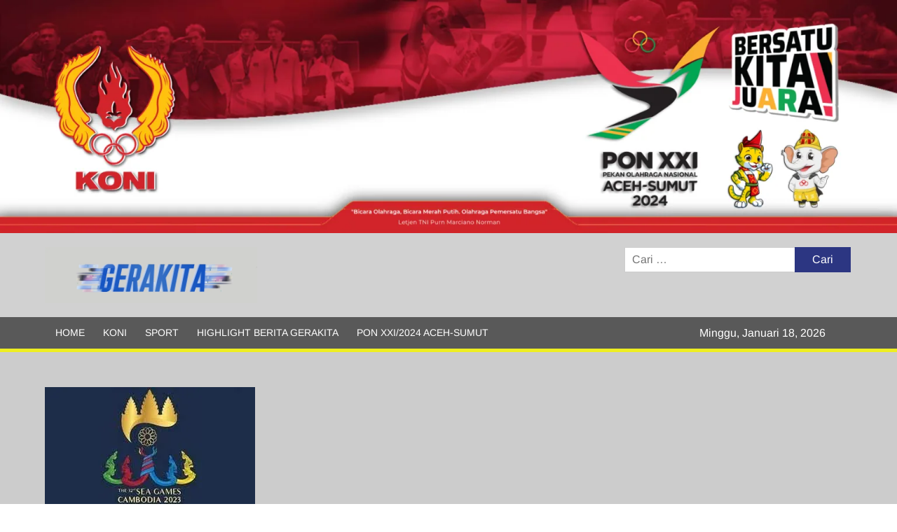

--- FILE ---
content_type: text/html; charset=UTF-8
request_url: https://gerakita.com/rekap-medali-tim-indonesia-pada-seagames-2023-di-kamboja-hari-ini/
body_size: 35739
content:
<!doctype html><html dir="ltr" lang="id" prefix="og: https://ogp.me/ns#"><head><script data-no-optimize="1">var litespeed_docref=sessionStorage.getItem("litespeed_docref");litespeed_docref&&(Object.defineProperty(document,"referrer",{get:function(){return litespeed_docref}}),sessionStorage.removeItem("litespeed_docref"));</script> <meta charset="UTF-8"><meta name="viewport" content="width=device-width"><link rel="profile" href="https://gmpg.org/xfn/11"><title>Rekap Medali Tim Indonesia pada SeaGames 2023 di Kamboja Hari ini | Gerakita</title><meta name="description" content="Indonesia mendapat tambahan 3 medali emas yang diraih oleh cabang olahraga Balap Sepeda, Volleyball, dan athletics. Terhitung sudah ada 23 medali emas, 45 medali perunggu, dan 18 medali perak yang telah berhasil diraih oleh tim Indonesia dalam SeaGames 2023 di Kamboja pada tanggal 9 Mei 2023. Emas ke 23 itu dipersembahkan oleh cabang olahraga Vovinam" /><meta name="robots" content="max-image-preview:large" /><meta name="author" content="Tirto Prima Putra"/><link rel="canonical" href="https://gerakita.com/rekap-medali-tim-indonesia-pada-seagames-2023-di-kamboja-hari-ini/" /><meta name="generator" content="All in One SEO Pro (AIOSEO) 4.8.3.2" /><meta property="og:locale" content="id_ID" /><meta property="og:site_name" content="Gerakita | Portal Berita Olahraga" /><meta property="og:type" content="article" /><meta property="og:title" content="Rekap Medali Tim Indonesia pada SeaGames 2023 di Kamboja Hari ini | Gerakita" /><meta property="og:description" content="Indonesia mendapat tambahan 3 medali emas yang diraih oleh cabang olahraga Balap Sepeda, Volleyball, dan athletics. Terhitung sudah ada 23 medali emas, 45 medali perunggu, dan 18 medali perak yang telah berhasil diraih oleh tim Indonesia dalam SeaGames 2023 di Kamboja pada tanggal 9 Mei 2023. Emas ke 23 itu dipersembahkan oleh cabang olahraga Vovinam" /><meta property="og:url" content="https://gerakita.com/rekap-medali-tim-indonesia-pada-seagames-2023-di-kamboja-hari-ini/" /><meta property="og:image" content="https://gerakita.com/wp-content/uploads/2023/05/sea-games-kamboja-e1683612228112.jpg" /><meta property="og:image:secure_url" content="https://gerakita.com/wp-content/uploads/2023/05/sea-games-kamboja-e1683612228112.jpg" /><meta property="og:image:width" content="300" /><meta property="og:image:height" content="168" /><meta property="article:tag" content="highlight berita gerakita" /><meta property="article:tag" content="koni" /><meta property="article:published_time" content="2023-05-09T06:01:17+00:00" /><meta property="article:modified_time" content="2023-06-22T13:11:13+00:00" /><meta name="twitter:card" content="summary" /><meta name="twitter:title" content="Rekap Medali Tim Indonesia pada SeaGames 2023 di Kamboja Hari ini | Gerakita" /><meta name="twitter:description" content="Indonesia mendapat tambahan 3 medali emas yang diraih oleh cabang olahraga Balap Sepeda, Volleyball, dan athletics. Terhitung sudah ada 23 medali emas, 45 medali perunggu, dan 18 medali perak yang telah berhasil diraih oleh tim Indonesia dalam SeaGames 2023 di Kamboja pada tanggal 9 Mei 2023. Emas ke 23 itu dipersembahkan oleh cabang olahraga Vovinam" /><meta name="twitter:image" content="https://gerakita.com/wp-content/uploads/2023/05/sea-games-kamboja-e1683612228112.jpg" /> <script type="application/ld+json" class="aioseo-schema">{"@context":"https:\/\/schema.org","@graph":[{"@type":"Article","@id":"https:\/\/gerakita.com\/rekap-medali-tim-indonesia-pada-seagames-2023-di-kamboja-hari-ini\/#article","name":"Rekap Medali Tim Indonesia pada SeaGames 2023 di Kamboja Hari ini | Gerakita","headline":"Rekap Medali Tim Indonesia pada SeaGames 2023 di Kamboja Hari ini","author":{"@id":"https:\/\/gerakita.com\/author\/tirto\/#author"},"publisher":{"@id":"https:\/\/gerakita.com\/#organization"},"image":{"@type":"ImageObject","url":"https:\/\/gerakita.com\/wp-content\/uploads\/2023\/05\/sea-games-kamboja-e1683612228112.jpg","width":300,"height":168},"datePublished":"2023-05-09T13:01:17+07:00","dateModified":"2023-06-22T20:11:13+07:00","inLanguage":"id-ID","mainEntityOfPage":{"@id":"https:\/\/gerakita.com\/rekap-medali-tim-indonesia-pada-seagames-2023-di-kamboja-hari-ini\/#webpage"},"isPartOf":{"@id":"https:\/\/gerakita.com\/rekap-medali-tim-indonesia-pada-seagames-2023-di-kamboja-hari-ini\/#webpage"},"articleSection":"HIGHLIGHT berita gerakita, KONI"},{"@type":"BreadcrumbList","@id":"https:\/\/gerakita.com\/rekap-medali-tim-indonesia-pada-seagames-2023-di-kamboja-hari-ini\/#breadcrumblist","itemListElement":[{"@type":"ListItem","@id":"https:\/\/gerakita.com#listItem","position":1,"name":"Beranda","item":"https:\/\/gerakita.com","nextItem":{"@type":"ListItem","@id":"https:\/\/gerakita.com\/category\/koni\/#listItem","name":"KONI"}},{"@type":"ListItem","@id":"https:\/\/gerakita.com\/category\/koni\/#listItem","position":2,"name":"KONI","item":"https:\/\/gerakita.com\/category\/koni\/","nextItem":{"@type":"ListItem","@id":"https:\/\/gerakita.com\/rekap-medali-tim-indonesia-pada-seagames-2023-di-kamboja-hari-ini\/#listItem","name":"Rekap Medali Tim Indonesia pada SeaGames 2023 di Kamboja Hari ini"},"previousItem":{"@type":"ListItem","@id":"https:\/\/gerakita.com#listItem","name":"Beranda"}},{"@type":"ListItem","@id":"https:\/\/gerakita.com\/rekap-medali-tim-indonesia-pada-seagames-2023-di-kamboja-hari-ini\/#listItem","position":3,"name":"Rekap Medali Tim Indonesia pada SeaGames 2023 di Kamboja Hari ini","previousItem":{"@type":"ListItem","@id":"https:\/\/gerakita.com\/category\/koni\/#listItem","name":"KONI"}}]},{"@type":"Organization","@id":"https:\/\/gerakita.com\/#organization","name":"Gerakita","description":"Portal Berita Olahraga","url":"https:\/\/gerakita.com\/","telephone":"+628561473077","logo":{"@type":"ImageObject","url":"https:\/\/gerakita.com\/wp-content\/uploads\/2024\/10\/GERAKITA-LOGO.png","@id":"https:\/\/gerakita.com\/rekap-medali-tim-indonesia-pada-seagames-2023-di-kamboja-hari-ini\/#organizationLogo","width":1500,"height":1500},"image":{"@id":"https:\/\/gerakita.com\/rekap-medali-tim-indonesia-pada-seagames-2023-di-kamboja-hari-ini\/#organizationLogo"},"sameAs":["https:\/\/facebook.com\/","https:\/\/x.com\/","https:\/\/instagram.com\/","https:\/\/pinterest.com\/","https:\/\/youtube.com\/","https:\/\/linkedin.com\/in\/"]},{"@type":"Person","@id":"https:\/\/gerakita.com\/author\/tirto\/#author","url":"https:\/\/gerakita.com\/author\/tirto\/","name":"Tirto Prima Putra","image":{"@type":"ImageObject","url":"https:\/\/gerakita.com\/wp-content\/litespeed\/avatar\/8157a4e1c5ad2d14f57679dd2c401256.jpg?ver=1768213206"}},{"@type":"WebPage","@id":"https:\/\/gerakita.com\/rekap-medali-tim-indonesia-pada-seagames-2023-di-kamboja-hari-ini\/#webpage","url":"https:\/\/gerakita.com\/rekap-medali-tim-indonesia-pada-seagames-2023-di-kamboja-hari-ini\/","name":"Rekap Medali Tim Indonesia pada SeaGames 2023 di Kamboja Hari ini | Gerakita","description":"Indonesia mendapat tambahan 3 medali emas yang diraih oleh cabang olahraga Balap Sepeda, Volleyball, dan athletics. Terhitung sudah ada 23 medali emas, 45 medali perunggu, dan 18 medali perak yang telah berhasil diraih oleh tim Indonesia dalam SeaGames 2023 di Kamboja pada tanggal 9 Mei 2023. Emas ke 23 itu dipersembahkan oleh cabang olahraga Vovinam","inLanguage":"id-ID","isPartOf":{"@id":"https:\/\/gerakita.com\/#website"},"breadcrumb":{"@id":"https:\/\/gerakita.com\/rekap-medali-tim-indonesia-pada-seagames-2023-di-kamboja-hari-ini\/#breadcrumblist"},"author":{"@id":"https:\/\/gerakita.com\/author\/tirto\/#author"},"creator":{"@id":"https:\/\/gerakita.com\/author\/tirto\/#author"},"image":{"@type":"ImageObject","url":"https:\/\/gerakita.com\/wp-content\/uploads\/2023\/05\/sea-games-kamboja-e1683612228112.jpg","@id":"https:\/\/gerakita.com\/rekap-medali-tim-indonesia-pada-seagames-2023-di-kamboja-hari-ini\/#mainImage","width":300,"height":168},"primaryImageOfPage":{"@id":"https:\/\/gerakita.com\/rekap-medali-tim-indonesia-pada-seagames-2023-di-kamboja-hari-ini\/#mainImage"},"datePublished":"2023-05-09T13:01:17+07:00","dateModified":"2023-06-22T20:11:13+07:00"},{"@type":"WebSite","@id":"https:\/\/gerakita.com\/#website","url":"https:\/\/gerakita.com\/","name":"Gerakita","description":"Portal Berita Olahraga","inLanguage":"id-ID","publisher":{"@id":"https:\/\/gerakita.com\/#organization"}}]}</script> <link rel='dns-prefetch' href='//news.google.com' /><link rel='dns-prefetch' href='//www.googletagmanager.com' /><link rel="alternate" type="application/rss+xml" title="Gerakita &raquo; Feed" href="https://gerakita.com/feed/" /><link rel="alternate" type="application/rss+xml" title="Gerakita &raquo; Umpan Komentar" href="https://gerakita.com/comments/feed/" /><link rel="alternate" type="application/rss+xml" title="Gerakita &raquo; Rekap Medali Tim Indonesia pada SeaGames 2023 di Kamboja Hari ini Umpan Komentar" href="https://gerakita.com/rekap-medali-tim-indonesia-pada-seagames-2023-di-kamboja-hari-ini/feed/" /><link rel="alternate" title="oEmbed (JSON)" type="application/json+oembed" href="https://gerakita.com/wp-json/oembed/1.0/embed?url=https%3A%2F%2Fgerakita.com%2Frekap-medali-tim-indonesia-pada-seagames-2023-di-kamboja-hari-ini%2F" /><link rel="alternate" title="oEmbed (XML)" type="text/xml+oembed" href="https://gerakita.com/wp-json/oembed/1.0/embed?url=https%3A%2F%2Fgerakita.com%2Frekap-medali-tim-indonesia-pada-seagames-2023-di-kamboja-hari-ini%2F&#038;format=xml" /><style id='wp-img-auto-sizes-contain-inline-css' type='text/css'>img:is([sizes=auto i],[sizes^="auto," i]){contain-intrinsic-size:3000px 1500px}
/*# sourceURL=wp-img-auto-sizes-contain-inline-css */</style><style id="litespeed-ccss">img:is([sizes="auto" i],[sizes^="auto," i]){contain-intrinsic-size:3000px 1500px}.wp-block-columns{align-items:normal!important;box-sizing:border-box;display:flex;flex-wrap:wrap!important}@media (min-width:782px){.wp-block-columns{flex-wrap:nowrap!important}}@media (max-width:781px){.wp-block-columns:not(.is-not-stacked-on-mobile)>.wp-block-column{flex-basis:100%!important}}@media (min-width:782px){.wp-block-columns:not(.is-not-stacked-on-mobile)>.wp-block-column{flex-basis:0;flex-grow:1}.wp-block-columns:not(.is-not-stacked-on-mobile)>.wp-block-column[style*=flex-basis]{flex-grow:0}}:where(.wp-block-columns){margin-bottom:1.75em}.wp-block-column{flex-grow:1;min-width:0;overflow-wrap:break-word;word-break:break-word}.wp-block-image img{box-sizing:border-box;height:auto;max-width:100%;vertical-align:bottom}ul{box-sizing:border-box}:root{--wp--preset--font-size--normal:16px;--wp--preset--font-size--huge:42px}.screen-reader-text{border:0;clip-path:inset(50%);height:1px;margin:-1px;overflow:hidden;padding:0;position:absolute;width:1px;word-wrap:normal!important}html :where(img[class*=wp-image-]){height:auto;max-width:100%}:where(figure){margin:0 0 1em}:root{--wp--preset--aspect-ratio--square:1;--wp--preset--aspect-ratio--4-3:4/3;--wp--preset--aspect-ratio--3-4:3/4;--wp--preset--aspect-ratio--3-2:3/2;--wp--preset--aspect-ratio--2-3:2/3;--wp--preset--aspect-ratio--16-9:16/9;--wp--preset--aspect-ratio--9-16:9/16;--wp--preset--color--black:#000;--wp--preset--color--cyan-bluish-gray:#abb8c3;--wp--preset--color--white:#fff;--wp--preset--color--pale-pink:#f78da7;--wp--preset--color--vivid-red:#cf2e2e;--wp--preset--color--luminous-vivid-orange:#ff6900;--wp--preset--color--luminous-vivid-amber:#fcb900;--wp--preset--color--light-green-cyan:#7bdcb5;--wp--preset--color--vivid-green-cyan:#00d084;--wp--preset--color--pale-cyan-blue:#8ed1fc;--wp--preset--color--vivid-cyan-blue:#0693e3;--wp--preset--color--vivid-purple:#9b51e0;--wp--preset--gradient--vivid-cyan-blue-to-vivid-purple:linear-gradient(135deg,rgba(6,147,227,1) 0%,#9b51e0 100%);--wp--preset--gradient--light-green-cyan-to-vivid-green-cyan:linear-gradient(135deg,#7adcb4 0%,#00d082 100%);--wp--preset--gradient--luminous-vivid-amber-to-luminous-vivid-orange:linear-gradient(135deg,rgba(252,185,0,1) 0%,rgba(255,105,0,1) 100%);--wp--preset--gradient--luminous-vivid-orange-to-vivid-red:linear-gradient(135deg,rgba(255,105,0,1) 0%,#cf2e2e 100%);--wp--preset--gradient--very-light-gray-to-cyan-bluish-gray:linear-gradient(135deg,#eee 0%,#a9b8c3 100%);--wp--preset--gradient--cool-to-warm-spectrum:linear-gradient(135deg,#4aeadc 0%,#9778d1 20%,#cf2aba 40%,#ee2c82 60%,#fb6962 80%,#fef84c 100%);--wp--preset--gradient--blush-light-purple:linear-gradient(135deg,#ffceec 0%,#9896f0 100%);--wp--preset--gradient--blush-bordeaux:linear-gradient(135deg,#fecda5 0%,#fe2d2d 50%,#6b003e 100%);--wp--preset--gradient--luminous-dusk:linear-gradient(135deg,#ffcb70 0%,#c751c0 50%,#4158d0 100%);--wp--preset--gradient--pale-ocean:linear-gradient(135deg,#fff5cb 0%,#b6e3d4 50%,#33a7b5 100%);--wp--preset--gradient--electric-grass:linear-gradient(135deg,#caf880 0%,#71ce7e 100%);--wp--preset--gradient--midnight:linear-gradient(135deg,#020381 0%,#2874fc 100%);--wp--preset--font-size--small:13px;--wp--preset--font-size--medium:20px;--wp--preset--font-size--large:36px;--wp--preset--font-size--x-large:42px;--wp--preset--spacing--20:.44rem;--wp--preset--spacing--30:.67rem;--wp--preset--spacing--40:1rem;--wp--preset--spacing--50:1.5rem;--wp--preset--spacing--60:2.25rem;--wp--preset--spacing--70:3.38rem;--wp--preset--spacing--80:5.06rem;--wp--preset--shadow--natural:6px 6px 9px rgba(0,0,0,.2);--wp--preset--shadow--deep:12px 12px 50px rgba(0,0,0,.4);--wp--preset--shadow--sharp:6px 6px 0px rgba(0,0,0,.2);--wp--preset--shadow--outlined:6px 6px 0px -3px rgba(255,255,255,1),6px 6px rgba(0,0,0,1);--wp--preset--shadow--crisp:6px 6px 0px rgba(0,0,0,1)}:where(.is-layout-flex){gap:.5em}body .is-layout-flex{display:flex}.is-layout-flex{flex-wrap:wrap;align-items:center}.is-layout-flex>:is(*,div){margin:0}:where(.wp-block-columns.is-layout-flex){gap:2em}:where(.wp-block-columns.is-layout-flex){gap:2em}html{font-family:sans-serif;-webkit-text-size-adjust:100%;-ms-text-size-adjust:100%}body{margin:0}article,aside,figure,header,main,nav,section{display:block}a{background-color:transparent;text-decoration:none}img{border:0}figure{margin:1em 40px}button,input,select,textarea{color:inherit;font:inherit;margin:0}button{overflow:visible}button,select{text-transform:none}button,input[type=submit]{-webkit-appearance:button}button:-moz-focus-inner,input:-moz-focus-inner{border:0;padding:0}input{line-height:normal}input[type=search]:-webkit-search-cancel-button,input[type=search]:-webkit-search-decoration{-webkit-appearance:none}textarea{overflow:auto}body,button,input,select,textarea{color:#424242;font-family:'Arimo',"Helvetica Neue",helvetica,arial,sans-serif;font-size:16px;line-height:1.7}h2,h3,h4{color:#222;font-family:'Heebo',serif;font-weight:500;line-height:1.1;margin:0 0 .75em}h3 a{color:#222}h2{font-size:30px}h3{font-size:24px}h4{font-size:20px}p{margin:0 0 1em;padding:0}i{font-style:italic}html{-webkit-box-sizing:border-box;-moz-box-sizing:border-box;box-sizing:border-box}*,*:before,*:after{box-sizing:inherit}body{background:#f8f8f8}ul{margin:0 0 1.75em 1.3125em;padding:0}ul{list-style:disc}img{height:auto;max-width:100%;vertical-align:middle}figure{margin:0}button,input[type=submit]{border:none;background-color:#ba1818;color:#fff;font-size:16px;line-height:1;padding:8px 16px;outline:none}input[type=search],textarea{color:#666;border:1px solid #ccc;padding:5px 10px}select{border:1px solid #ccc}textarea{width:100%}a{color:#ba1818;text-decoration:none}.main-navigation{display:inline-block;font-family:'Arimo',serif;max-width:calc(100% - 300px)}#nav-sticker{background-color:#aa1818;border-bottom:5px solid #2c2c2c;position:relative;z-index:999}.main-header>.navigation-top{display:none}.site-header-menu{text-align:left}.main-navigation ul{margin:0;padding:0;list-style:none}.main-navigation ul li{display:inline-block;margin-right:-4px;position:relative}.main-navigation ul li a{color:#fff;display:block;font-size:14px;font-weight:400;padding:0 15px;position:relative;text-transform:uppercase}.main-navigation>ul>li>a{line-height:45px}.menu-toggle{display:none}.clock{color:#fff;display:inline-block;padding-top:9px;right:8%;position:absolute;top:0}#time,#date{float:right}#time{background-color:#fff;color:#333;padding:0 10px;margin-left:10px;border-radius:2px}.main-header-brand{display:inline-block;width:100%}.header-media-search{background-color:#eee;padding:20px 0}.has-header-image .header-media-search{padding:0;display:inline-block;position:relative}#page{overflow:hidden;position:relative;word-wrap:break-word}#content{margin:50px 0}.wrap{margin-right:auto;margin-left:auto;margin-left:5%;margin-right:5%}.wrap:after{clear:both;content:"";display:block}.has-sidebar #primary{float:left;width:75%;width:calc(75% - 0px)}.has-sidebar #secondary{float:right;padding-left:20px;width:25%;width:calc(25% + 0px)}.top-header{background-color:#fff;position:relative;z-index:9}.flash-news:after{content:"";background:linear-gradient(90deg,rgba(255,255,255,0) 0%,rgba(255,255,255,1) 100%);right:30%;width:80px;height:35px;top:0;z-index:2;position:absolute}.flash-news{float:left;width:70%;overflow:hidden}.flash-news-header:after{content:"";background:linear-gradient(90deg,rgba(255,255,255,1) 0%,rgba(255,255,255,0) 100%);right:-80px;width:80px;height:35px;top:0;z-index:999;display:inline-block;position:absolute}.flash-news-header{background:linear-gradient(-45deg,#ba1818,#eee,#ba1818,#333);background-size:400% 400%;-webkit-animation:Gradient 15s ease infinite;-moz-animation:Gradient 15s ease infinite;animation:Gradient 15s ease infinite;float:left;z-index:2;position:absolute;left:0}@-webkit-keyframes Gradient{0%{background-position:0 50%}50%{background-position:100% 50%}100%{background-position:0 50%}}@-moz-keyframes Gradient{0%{background-position:0 50%}50%{background-position:100% 50%}100%{background-position:0 50%}}@keyframes Gradient{0%{background-position:0 50%}50%{background-position:100% 50%}100%{background-position:0 50%}}.flash-news-title{color:#fff;height:35px;margin:0;padding:10px 15px;text-transform:uppercase;font-size:14px}.marquee:before{background-color:#333;content:"";width:100%;top:0;bottom:0}.marquee{background-color:#fff;height:35px;width:100%}.marquee .news-post-title:before{color:#ba1818;font-family:'Font Awesome 6 Free';font-size:10px;content:"\f101";margin-right:15px;font-weight:900}.marquee .news-post-title{margin-right:15px;display:inline-block;margin-top:3px}.marquee .news-post-title h3{display:inline-block;font-size:14px;font-weight:700;margin:0;letter-spacing:.2px}.header-social-menu{background-color:#ba1818;float:right;width:30%;margin-bottom:-1px;overflow:hidden}.site-header{position:relative}.header-brand{background-color:#ba1818;padding:10px 0}.header-brand-content{width:100%}.site-branding{display:inline-block;padding:10px 0;position:relative;z-index:3;text-align:left}.header-right{float:right;display:inline-block}.header-banner{padding:10px 0}.main-header-brand .header-right .widget{margin:0}.site-branding a{text-decoration:none}.site-branding-text{display:inline-block;vertical-align:middle}.site-title{clear:none;font-family:'Heebo',serif;font-size:36px;font-weight:400;line-height:1.25;letter-spacing:.08em;margin:0;padding:0;text-transform:uppercase}.site-title,.site-title a{color:#fff;opacity:1}.site-description{font-family:'Arimo',serif;font-size:15px;color:#eee}.custom-logo-link{display:inline-block;padding-right:1em;width:auto}.custom-logo-link img{display:inline-block;height:80px;vertical-align:middle;width:auto}.custom-header-media,.wp-custom-header{height:100%}.screen-reader-text{border:0;clip:rect(1px,1px,1px,1px);clip-path:inset(50%);height:1px;margin:-1px;overflow:hidden;padding:0;position:absolute!important;width:1px;word-wrap:normal!important}.top-header:before,.top-header:after,.top-header-inner:before,.top-header-inner:after,.site-header:before,.site-header:after,.site-content:before,.site-content:after,.site-header-menu:before,.site-header-menu:after,.flash-news:before,.flash-news:after{content:"";display:table;table-layout:fixed}.top-header:after,.top-header-inner:after,.site-header:after,.site-content:after,.site-header-menu:after,.flash-news:after{clear:both}.widget{margin:0 0 3em}#secondary .widget{background-color:#fff;border:1px solid #eee;padding:25px}.widget select{max-width:100%}.widget-title{font-size:18px;margin-top:0}.widget_archive ul,.widget_recent_entries ul,.widget_meta ul{list-style:none;margin:0}.widget_archive li,.widget_recent_entries li,.widget_meta li{border-bottom:1px dashed #d9d9d9;margin-bottom:5px;padding-bottom:5px}.widget_archive li:last-child,.widget_recent_entries li:last-child,.widget_meta li:last-child{border:none}.widget_archive a,.widget_recent_entries a,.widget_meta a{color:#838383;font-size:14px;line-height:26px;position:relative;display:inline-block}.widget_search .search-field{width:calc(100% - 81px);float:left;border-radius:0;height:36px;-webkit-appearance:none}.widget_search .search-submit{height:36px;width:80px;background-color:#ba1818;border-color:#ba1818;color:#fff;margin-left:-1px;padding:0}.widget_recent_entries .post-date{color:#8f8f8f;display:block;font-size:11px;margin-top:-5px;padding-left:24px}#secondary .widget-title{background-color:#ba1818;color:#fff;text-align:center;margin:0 auto 30px;padding:8px}.hentry{margin:0 0 1.5em}.post-thumbnail{margin-bottom:-1px;position:relative;z-index:2}.single #primary .post-thumbnail{width:100%;margin:0 0 30px}.comments-area .comment-form p{margin-bottom:20px}.comments-area .comment-form p label{display:block}iframe{max-width:100%}.custom-logo-link{display:inline-block}.back-to-top{background-color:#ba1818;border-radius:25px;color:#fff;display:none;font-size:0;height:45px;width:45px;position:fixed;bottom:30px;right:30px;text-align:center;z-index:100}.back-to-top i{font-size:18px}@media only screen and (max-width:1200px){.wrap{margin-left:5%;margin-right:5%}.clock{font-size:12px;right:20px}#time{height:auto}}@media only screen and (max-width:1024px){.wrap{max-width:94%;margin:0 auto}}@media only screen and (max-width:960px){.flash-news,.header-social-menu{width:100%}.flash-news:after{right:0}.has-sidebar #primary{width:100%;padding:0;margin-bottom:50px}.has-sidebar #secondary{padding-left:0;width:100%}}@media only screen and (max-width:768px){.main-header-brand .site-branding,.main-header-brand .header-right{display:block;text-align:center;width:100%}.site-title{font-size:24px}.navigation-top{float:inherit}.main-header-brand .navigation-top,#nav-sticker{display:none}.main-header>.navigation-top{display:block}.main-navigation{display:block;margin:0;max-width:100%}.main-navigation>ul>li>a{line-height:36px}.main-navigation ul li a{color:#333;border-bottom:1px solid rgba(0,0,0,.07)}.main-navigation ul.menu{display:none;width:100%;clear:both}.main-navigation ul li{display:block;float:none;line-height:36px}.menu-toggle{background-color:transparent;position:relative;display:block;width:40px;height:40px;overflow:hidden;white-space:nowrap;color:transparent;z-index:3}.toggle-bar:before,.toggle-bar:after{content:'';right:0;-webkit-transform:translateZ(0);-moz-transform:translateZ(0);-ms-transform:translateZ(0);-o-transform:translateZ(0);transform:translateZ(0);-webkit-backface-visibility:hidden;backface-visibility:hidden;-webkit-transform-origin:0% 50%;-moz-transform-origin:0% 50%;-ms-transform-origin:0% 50%;-o-transform-origin:0% 50%;transform-origin:0% 50%}.toggle-bar:before{top:-6px}.toggle-bar:after{top:6px}.toggle-bar{position:absolute;top:20px;left:10px;margin-top:-2px}.toggle-bar,.toggle-bar:before,.toggle-bar:after{position:absolute;display:inline-block;height:3px;width:24px;background:#2e3233}.toggle-text{font-size:0}}@media only screen and (max-width:500px){.custom-logo-link{padding-right:0;width:80%}.custom-logo-link img{height:auto}.flash-news-header,.flash-news:after{display:none}.post-thumbnail{width:100%}}.wrap{margin-left:5%;margin-right:5%}.has-sidebar #primary{width:calc(70% - 6px)}.has-sidebar #secondary{width:calc(30% + 6px)}@media only screen and (max-width:960px){.has-sidebar #primary,.has-sidebar #secondary{width:100%}}#page{background-color:#ccc}.marquee{background-color:#bababa}.header-media-search{background-color:#afafaf}#secondary .widget-title{background-color:#a8a8a8}a,.marquee .news-post-title:before{color:#2c3682}.header-social-menu,.header-brand,button,input[type=submit],#secondary .widget-title,.back-to-top{background-color:#2c3682}.flash-news-header{background:linear-gradient(-45deg,#2c3682,#eee,#2c3682,#333);background-size:400%}.widget_search .search-submit{background-color:#2c3682;border-color:#2c3682}#nav-sticker{background-color:#595959}#nav-sticker{border-color:#ee2}.flash-news-header{background:linear-gradient(-45deg,#5b5b5b,#eee,#5b5b5b,#333);background-size:400%}.header-social-menu{background-color:#5b5b5b}.header-brand{background-color:#d1d1d1}.fa-solid{-moz-osx-font-smoothing:grayscale;-webkit-font-smoothing:antialiased;display:var(--fa-display,inline-block);font-style:normal;font-variant:normal;line-height:1;text-rendering:auto}.fa-solid{font-family:"Font Awesome 6 Free"}.fa-arrow-up-long:before{content:"\f176"}:host,:root{--fa-style-family-brands:"Font Awesome 6 Brands";--fa-font-brands:normal 400 1em/1 "Font Awesome 6 Brands"}:host,:root{--fa-font-regular:normal 400 1em/1 "Font Awesome 6 Free"}:host,:root{--fa-style-family-classic:"Font Awesome 6 Free";--fa-font-solid:normal 900 1em/1 "Font Awesome 6 Free"}.fa-solid{font-weight:900}.single-full-width #primary{width:100%}.single-full-width #secondary{display:none}.site-title a,.site-description,.has-header-image .site-title a,.has-header-image .site-description{position:absolute;clip:rect(1px,1px,1px,1px)}body.custom-background{background-color:#fff;background-image:url("https://gerakita.com/wp-content/uploads/2023/07/WhatsApp-Image-2023-07-24-at-21.55.47.jpeg");background-position:left top;background-size:auto;background-repeat:repeat;background-attachment:scroll}.wp-container-core-columns-is-layout-9d6595d7{flex-wrap:nowrap}</style><link rel="preload" data-asynced="1" data-optimized="2" as="style" onload="this.onload=null;this.rel='stylesheet'" href="https://gerakita.com/wp-content/litespeed/ucss/dbbb73fd4333181a8098d0667eb3b6b9.css?ver=5fc6a" /><script data-optimized="1" type="litespeed/javascript" data-src="https://gerakita.com/wp-content/plugins/litespeed-cache/assets/js/css_async.min.js"></script> <style id='wp-block-archives-inline-css' type='text/css'>.wp-block-archives{box-sizing:border-box}.wp-block-archives-dropdown label{display:block}
/*# sourceURL=https://gerakita.com/wp-includes/blocks/archives/style.min.css */</style><style id='wp-block-gallery-inline-css' type='text/css'>.blocks-gallery-grid:not(.has-nested-images),.wp-block-gallery:not(.has-nested-images){display:flex;flex-wrap:wrap;list-style-type:none;margin:0;padding:0}.blocks-gallery-grid:not(.has-nested-images) .blocks-gallery-image,.blocks-gallery-grid:not(.has-nested-images) .blocks-gallery-item,.wp-block-gallery:not(.has-nested-images) .blocks-gallery-image,.wp-block-gallery:not(.has-nested-images) .blocks-gallery-item{display:flex;flex-direction:column;flex-grow:1;justify-content:center;margin:0 1em 1em 0;position:relative;width:calc(50% - 1em)}.blocks-gallery-grid:not(.has-nested-images) .blocks-gallery-image:nth-of-type(2n),.blocks-gallery-grid:not(.has-nested-images) .blocks-gallery-item:nth-of-type(2n),.wp-block-gallery:not(.has-nested-images) .blocks-gallery-image:nth-of-type(2n),.wp-block-gallery:not(.has-nested-images) .blocks-gallery-item:nth-of-type(2n){margin-right:0}.blocks-gallery-grid:not(.has-nested-images) .blocks-gallery-image figure,.blocks-gallery-grid:not(.has-nested-images) .blocks-gallery-item figure,.wp-block-gallery:not(.has-nested-images) .blocks-gallery-image figure,.wp-block-gallery:not(.has-nested-images) .blocks-gallery-item figure{align-items:flex-end;display:flex;height:100%;justify-content:flex-start;margin:0}.blocks-gallery-grid:not(.has-nested-images) .blocks-gallery-image img,.blocks-gallery-grid:not(.has-nested-images) .blocks-gallery-item img,.wp-block-gallery:not(.has-nested-images) .blocks-gallery-image img,.wp-block-gallery:not(.has-nested-images) .blocks-gallery-item img{display:block;height:auto;max-width:100%;width:auto}.blocks-gallery-grid:not(.has-nested-images) .blocks-gallery-image figcaption,.blocks-gallery-grid:not(.has-nested-images) .blocks-gallery-item figcaption,.wp-block-gallery:not(.has-nested-images) .blocks-gallery-image figcaption,.wp-block-gallery:not(.has-nested-images) .blocks-gallery-item figcaption{background:linear-gradient(0deg,#000000b3,#0000004d 70%,#0000);bottom:0;box-sizing:border-box;color:#fff;font-size:.8em;margin:0;max-height:100%;overflow:auto;padding:3em .77em .7em;position:absolute;text-align:center;width:100%;z-index:2}.blocks-gallery-grid:not(.has-nested-images) .blocks-gallery-image figcaption img,.blocks-gallery-grid:not(.has-nested-images) .blocks-gallery-item figcaption img,.wp-block-gallery:not(.has-nested-images) .blocks-gallery-image figcaption img,.wp-block-gallery:not(.has-nested-images) .blocks-gallery-item figcaption img{display:inline}.blocks-gallery-grid:not(.has-nested-images) figcaption,.wp-block-gallery:not(.has-nested-images) figcaption{flex-grow:1}.blocks-gallery-grid:not(.has-nested-images).is-cropped .blocks-gallery-image a,.blocks-gallery-grid:not(.has-nested-images).is-cropped .blocks-gallery-image img,.blocks-gallery-grid:not(.has-nested-images).is-cropped .blocks-gallery-item a,.blocks-gallery-grid:not(.has-nested-images).is-cropped .blocks-gallery-item img,.wp-block-gallery:not(.has-nested-images).is-cropped .blocks-gallery-image a,.wp-block-gallery:not(.has-nested-images).is-cropped .blocks-gallery-image img,.wp-block-gallery:not(.has-nested-images).is-cropped .blocks-gallery-item a,.wp-block-gallery:not(.has-nested-images).is-cropped .blocks-gallery-item img{flex:1;height:100%;object-fit:cover;width:100%}.blocks-gallery-grid:not(.has-nested-images).columns-1 .blocks-gallery-image,.blocks-gallery-grid:not(.has-nested-images).columns-1 .blocks-gallery-item,.wp-block-gallery:not(.has-nested-images).columns-1 .blocks-gallery-image,.wp-block-gallery:not(.has-nested-images).columns-1 .blocks-gallery-item{margin-right:0;width:100%}@media (min-width:600px){.blocks-gallery-grid:not(.has-nested-images).columns-3 .blocks-gallery-image,.blocks-gallery-grid:not(.has-nested-images).columns-3 .blocks-gallery-item,.wp-block-gallery:not(.has-nested-images).columns-3 .blocks-gallery-image,.wp-block-gallery:not(.has-nested-images).columns-3 .blocks-gallery-item{margin-right:1em;width:calc(33.33333% - .66667em)}.blocks-gallery-grid:not(.has-nested-images).columns-4 .blocks-gallery-image,.blocks-gallery-grid:not(.has-nested-images).columns-4 .blocks-gallery-item,.wp-block-gallery:not(.has-nested-images).columns-4 .blocks-gallery-image,.wp-block-gallery:not(.has-nested-images).columns-4 .blocks-gallery-item{margin-right:1em;width:calc(25% - .75em)}.blocks-gallery-grid:not(.has-nested-images).columns-5 .blocks-gallery-image,.blocks-gallery-grid:not(.has-nested-images).columns-5 .blocks-gallery-item,.wp-block-gallery:not(.has-nested-images).columns-5 .blocks-gallery-image,.wp-block-gallery:not(.has-nested-images).columns-5 .blocks-gallery-item{margin-right:1em;width:calc(20% - .8em)}.blocks-gallery-grid:not(.has-nested-images).columns-6 .blocks-gallery-image,.blocks-gallery-grid:not(.has-nested-images).columns-6 .blocks-gallery-item,.wp-block-gallery:not(.has-nested-images).columns-6 .blocks-gallery-image,.wp-block-gallery:not(.has-nested-images).columns-6 .blocks-gallery-item{margin-right:1em;width:calc(16.66667% - .83333em)}.blocks-gallery-grid:not(.has-nested-images).columns-7 .blocks-gallery-image,.blocks-gallery-grid:not(.has-nested-images).columns-7 .blocks-gallery-item,.wp-block-gallery:not(.has-nested-images).columns-7 .blocks-gallery-image,.wp-block-gallery:not(.has-nested-images).columns-7 .blocks-gallery-item{margin-right:1em;width:calc(14.28571% - .85714em)}.blocks-gallery-grid:not(.has-nested-images).columns-8 .blocks-gallery-image,.blocks-gallery-grid:not(.has-nested-images).columns-8 .blocks-gallery-item,.wp-block-gallery:not(.has-nested-images).columns-8 .blocks-gallery-image,.wp-block-gallery:not(.has-nested-images).columns-8 .blocks-gallery-item{margin-right:1em;width:calc(12.5% - .875em)}.blocks-gallery-grid:not(.has-nested-images).columns-1 .blocks-gallery-image:nth-of-type(1n),.blocks-gallery-grid:not(.has-nested-images).columns-1 .blocks-gallery-item:nth-of-type(1n),.blocks-gallery-grid:not(.has-nested-images).columns-2 .blocks-gallery-image:nth-of-type(2n),.blocks-gallery-grid:not(.has-nested-images).columns-2 .blocks-gallery-item:nth-of-type(2n),.blocks-gallery-grid:not(.has-nested-images).columns-3 .blocks-gallery-image:nth-of-type(3n),.blocks-gallery-grid:not(.has-nested-images).columns-3 .blocks-gallery-item:nth-of-type(3n),.blocks-gallery-grid:not(.has-nested-images).columns-4 .blocks-gallery-image:nth-of-type(4n),.blocks-gallery-grid:not(.has-nested-images).columns-4 .blocks-gallery-item:nth-of-type(4n),.blocks-gallery-grid:not(.has-nested-images).columns-5 .blocks-gallery-image:nth-of-type(5n),.blocks-gallery-grid:not(.has-nested-images).columns-5 .blocks-gallery-item:nth-of-type(5n),.blocks-gallery-grid:not(.has-nested-images).columns-6 .blocks-gallery-image:nth-of-type(6n),.blocks-gallery-grid:not(.has-nested-images).columns-6 .blocks-gallery-item:nth-of-type(6n),.blocks-gallery-grid:not(.has-nested-images).columns-7 .blocks-gallery-image:nth-of-type(7n),.blocks-gallery-grid:not(.has-nested-images).columns-7 .blocks-gallery-item:nth-of-type(7n),.blocks-gallery-grid:not(.has-nested-images).columns-8 .blocks-gallery-image:nth-of-type(8n),.blocks-gallery-grid:not(.has-nested-images).columns-8 .blocks-gallery-item:nth-of-type(8n),.wp-block-gallery:not(.has-nested-images).columns-1 .blocks-gallery-image:nth-of-type(1n),.wp-block-gallery:not(.has-nested-images).columns-1 .blocks-gallery-item:nth-of-type(1n),.wp-block-gallery:not(.has-nested-images).columns-2 .blocks-gallery-image:nth-of-type(2n),.wp-block-gallery:not(.has-nested-images).columns-2 .blocks-gallery-item:nth-of-type(2n),.wp-block-gallery:not(.has-nested-images).columns-3 .blocks-gallery-image:nth-of-type(3n),.wp-block-gallery:not(.has-nested-images).columns-3 .blocks-gallery-item:nth-of-type(3n),.wp-block-gallery:not(.has-nested-images).columns-4 .blocks-gallery-image:nth-of-type(4n),.wp-block-gallery:not(.has-nested-images).columns-4 .blocks-gallery-item:nth-of-type(4n),.wp-block-gallery:not(.has-nested-images).columns-5 .blocks-gallery-image:nth-of-type(5n),.wp-block-gallery:not(.has-nested-images).columns-5 .blocks-gallery-item:nth-of-type(5n),.wp-block-gallery:not(.has-nested-images).columns-6 .blocks-gallery-image:nth-of-type(6n),.wp-block-gallery:not(.has-nested-images).columns-6 .blocks-gallery-item:nth-of-type(6n),.wp-block-gallery:not(.has-nested-images).columns-7 .blocks-gallery-image:nth-of-type(7n),.wp-block-gallery:not(.has-nested-images).columns-7 .blocks-gallery-item:nth-of-type(7n),.wp-block-gallery:not(.has-nested-images).columns-8 .blocks-gallery-image:nth-of-type(8n),.wp-block-gallery:not(.has-nested-images).columns-8 .blocks-gallery-item:nth-of-type(8n){margin-right:0}}.blocks-gallery-grid:not(.has-nested-images) .blocks-gallery-image:last-child,.blocks-gallery-grid:not(.has-nested-images) .blocks-gallery-item:last-child,.wp-block-gallery:not(.has-nested-images) .blocks-gallery-image:last-child,.wp-block-gallery:not(.has-nested-images) .blocks-gallery-item:last-child{margin-right:0}.blocks-gallery-grid:not(.has-nested-images).alignleft,.blocks-gallery-grid:not(.has-nested-images).alignright,.wp-block-gallery:not(.has-nested-images).alignleft,.wp-block-gallery:not(.has-nested-images).alignright{max-width:420px;width:100%}.blocks-gallery-grid:not(.has-nested-images).aligncenter .blocks-gallery-item figure,.wp-block-gallery:not(.has-nested-images).aligncenter .blocks-gallery-item figure{justify-content:center}.wp-block-gallery:not(.is-cropped) .blocks-gallery-item{align-self:flex-start}figure.wp-block-gallery.has-nested-images{align-items:normal}.wp-block-gallery.has-nested-images figure.wp-block-image:not(#individual-image){margin:0;width:calc(50% - var(--wp--style--unstable-gallery-gap, 16px)/2)}.wp-block-gallery.has-nested-images figure.wp-block-image{box-sizing:border-box;display:flex;flex-direction:column;flex-grow:1;justify-content:center;max-width:100%;position:relative}.wp-block-gallery.has-nested-images figure.wp-block-image>a,.wp-block-gallery.has-nested-images figure.wp-block-image>div{flex-direction:column;flex-grow:1;margin:0}.wp-block-gallery.has-nested-images figure.wp-block-image img{display:block;height:auto;max-width:100%!important;width:auto}.wp-block-gallery.has-nested-images figure.wp-block-image figcaption,.wp-block-gallery.has-nested-images figure.wp-block-image:has(figcaption):before{bottom:0;left:0;max-height:100%;position:absolute;right:0}.wp-block-gallery.has-nested-images figure.wp-block-image:has(figcaption):before{backdrop-filter:blur(3px);content:"";height:100%;-webkit-mask-image:linear-gradient(0deg,#000 20%,#0000);mask-image:linear-gradient(0deg,#000 20%,#0000);max-height:40%;pointer-events:none}.wp-block-gallery.has-nested-images figure.wp-block-image figcaption{box-sizing:border-box;color:#fff;font-size:13px;margin:0;overflow:auto;padding:1em;text-align:center;text-shadow:0 0 1.5px #000}.wp-block-gallery.has-nested-images figure.wp-block-image figcaption::-webkit-scrollbar{height:12px;width:12px}.wp-block-gallery.has-nested-images figure.wp-block-image figcaption::-webkit-scrollbar-track{background-color:initial}.wp-block-gallery.has-nested-images figure.wp-block-image figcaption::-webkit-scrollbar-thumb{background-clip:padding-box;background-color:initial;border:3px solid #0000;border-radius:8px}.wp-block-gallery.has-nested-images figure.wp-block-image figcaption:focus-within::-webkit-scrollbar-thumb,.wp-block-gallery.has-nested-images figure.wp-block-image figcaption:focus::-webkit-scrollbar-thumb,.wp-block-gallery.has-nested-images figure.wp-block-image figcaption:hover::-webkit-scrollbar-thumb{background-color:#fffc}.wp-block-gallery.has-nested-images figure.wp-block-image figcaption{scrollbar-color:#0000 #0000;scrollbar-gutter:stable both-edges;scrollbar-width:thin}.wp-block-gallery.has-nested-images figure.wp-block-image figcaption:focus,.wp-block-gallery.has-nested-images figure.wp-block-image figcaption:focus-within,.wp-block-gallery.has-nested-images figure.wp-block-image figcaption:hover{scrollbar-color:#fffc #0000}.wp-block-gallery.has-nested-images figure.wp-block-image figcaption{will-change:transform}@media (hover:none){.wp-block-gallery.has-nested-images figure.wp-block-image figcaption{scrollbar-color:#fffc #0000}}.wp-block-gallery.has-nested-images figure.wp-block-image figcaption{background:linear-gradient(0deg,#0006,#0000)}.wp-block-gallery.has-nested-images figure.wp-block-image figcaption img{display:inline}.wp-block-gallery.has-nested-images figure.wp-block-image figcaption a{color:inherit}.wp-block-gallery.has-nested-images figure.wp-block-image.has-custom-border img{box-sizing:border-box}.wp-block-gallery.has-nested-images figure.wp-block-image.has-custom-border>a,.wp-block-gallery.has-nested-images figure.wp-block-image.has-custom-border>div,.wp-block-gallery.has-nested-images figure.wp-block-image.is-style-rounded>a,.wp-block-gallery.has-nested-images figure.wp-block-image.is-style-rounded>div{flex:1 1 auto}.wp-block-gallery.has-nested-images figure.wp-block-image.has-custom-border figcaption,.wp-block-gallery.has-nested-images figure.wp-block-image.is-style-rounded figcaption{background:none;color:inherit;flex:initial;margin:0;padding:10px 10px 9px;position:relative;text-shadow:none}.wp-block-gallery.has-nested-images figure.wp-block-image.has-custom-border:before,.wp-block-gallery.has-nested-images figure.wp-block-image.is-style-rounded:before{content:none}.wp-block-gallery.has-nested-images figcaption{flex-basis:100%;flex-grow:1;text-align:center}.wp-block-gallery.has-nested-images:not(.is-cropped) figure.wp-block-image:not(#individual-image){margin-bottom:auto;margin-top:0}.wp-block-gallery.has-nested-images.is-cropped figure.wp-block-image:not(#individual-image){align-self:inherit}.wp-block-gallery.has-nested-images.is-cropped figure.wp-block-image:not(#individual-image)>a,.wp-block-gallery.has-nested-images.is-cropped figure.wp-block-image:not(#individual-image)>div:not(.components-drop-zone){display:flex}.wp-block-gallery.has-nested-images.is-cropped figure.wp-block-image:not(#individual-image) a,.wp-block-gallery.has-nested-images.is-cropped figure.wp-block-image:not(#individual-image) img{flex:1 0 0%;height:100%;object-fit:cover;width:100%}.wp-block-gallery.has-nested-images.columns-1 figure.wp-block-image:not(#individual-image){width:100%}@media (min-width:600px){.wp-block-gallery.has-nested-images.columns-3 figure.wp-block-image:not(#individual-image){width:calc(33.33333% - var(--wp--style--unstable-gallery-gap, 16px)*.66667)}.wp-block-gallery.has-nested-images.columns-4 figure.wp-block-image:not(#individual-image){width:calc(25% - var(--wp--style--unstable-gallery-gap, 16px)*.75)}.wp-block-gallery.has-nested-images.columns-5 figure.wp-block-image:not(#individual-image){width:calc(20% - var(--wp--style--unstable-gallery-gap, 16px)*.8)}.wp-block-gallery.has-nested-images.columns-6 figure.wp-block-image:not(#individual-image){width:calc(16.66667% - var(--wp--style--unstable-gallery-gap, 16px)*.83333)}.wp-block-gallery.has-nested-images.columns-7 figure.wp-block-image:not(#individual-image){width:calc(14.28571% - var(--wp--style--unstable-gallery-gap, 16px)*.85714)}.wp-block-gallery.has-nested-images.columns-8 figure.wp-block-image:not(#individual-image){width:calc(12.5% - var(--wp--style--unstable-gallery-gap, 16px)*.875)}.wp-block-gallery.has-nested-images.columns-default figure.wp-block-image:not(#individual-image){width:calc(33.33% - var(--wp--style--unstable-gallery-gap, 16px)*.66667)}.wp-block-gallery.has-nested-images.columns-default figure.wp-block-image:not(#individual-image):first-child:nth-last-child(2),.wp-block-gallery.has-nested-images.columns-default figure.wp-block-image:not(#individual-image):first-child:nth-last-child(2)~figure.wp-block-image:not(#individual-image){width:calc(50% - var(--wp--style--unstable-gallery-gap, 16px)*.5)}.wp-block-gallery.has-nested-images.columns-default figure.wp-block-image:not(#individual-image):first-child:last-child{width:100%}}.wp-block-gallery.has-nested-images.alignleft,.wp-block-gallery.has-nested-images.alignright{max-width:420px;width:100%}.wp-block-gallery.has-nested-images.aligncenter{justify-content:center}
/*# sourceURL=https://gerakita.com/wp-includes/blocks/gallery/style.min.css */</style><style id='wp-block-image-inline-css' type='text/css'>.wp-block-image>a,.wp-block-image>figure>a{display:inline-block}.wp-block-image img{box-sizing:border-box;height:auto;max-width:100%;vertical-align:bottom}@media not (prefers-reduced-motion){.wp-block-image img.hide{visibility:hidden}.wp-block-image img.show{animation:show-content-image .4s}}.wp-block-image[style*=border-radius] img,.wp-block-image[style*=border-radius]>a{border-radius:inherit}.wp-block-image.has-custom-border img{box-sizing:border-box}.wp-block-image.aligncenter{text-align:center}.wp-block-image.alignfull>a,.wp-block-image.alignwide>a{width:100%}.wp-block-image.alignfull img,.wp-block-image.alignwide img{height:auto;width:100%}.wp-block-image .aligncenter,.wp-block-image .alignleft,.wp-block-image .alignright,.wp-block-image.aligncenter,.wp-block-image.alignleft,.wp-block-image.alignright{display:table}.wp-block-image .aligncenter>figcaption,.wp-block-image .alignleft>figcaption,.wp-block-image .alignright>figcaption,.wp-block-image.aligncenter>figcaption,.wp-block-image.alignleft>figcaption,.wp-block-image.alignright>figcaption{caption-side:bottom;display:table-caption}.wp-block-image .alignleft{float:left;margin:.5em 1em .5em 0}.wp-block-image .alignright{float:right;margin:.5em 0 .5em 1em}.wp-block-image .aligncenter{margin-left:auto;margin-right:auto}.wp-block-image :where(figcaption){margin-bottom:1em;margin-top:.5em}.wp-block-image.is-style-circle-mask img{border-radius:9999px}@supports ((-webkit-mask-image:none) or (mask-image:none)) or (-webkit-mask-image:none){.wp-block-image.is-style-circle-mask img{border-radius:0;-webkit-mask-image:url('data:image/svg+xml;utf8,<svg viewBox="0 0 100 100" xmlns="http://www.w3.org/2000/svg"><circle cx="50" cy="50" r="50"/></svg>');mask-image:url('data:image/svg+xml;utf8,<svg viewBox="0 0 100 100" xmlns="http://www.w3.org/2000/svg"><circle cx="50" cy="50" r="50"/></svg>');mask-mode:alpha;-webkit-mask-position:center;mask-position:center;-webkit-mask-repeat:no-repeat;mask-repeat:no-repeat;-webkit-mask-size:contain;mask-size:contain}}:root :where(.wp-block-image.is-style-rounded img,.wp-block-image .is-style-rounded img){border-radius:9999px}.wp-block-image figure{margin:0}.wp-lightbox-container{display:flex;flex-direction:column;position:relative}.wp-lightbox-container img{cursor:zoom-in}.wp-lightbox-container img:hover+button{opacity:1}.wp-lightbox-container button{align-items:center;backdrop-filter:blur(16px) saturate(180%);background-color:#5a5a5a40;border:none;border-radius:4px;cursor:zoom-in;display:flex;height:20px;justify-content:center;opacity:0;padding:0;position:absolute;right:16px;text-align:center;top:16px;width:20px;z-index:100}@media not (prefers-reduced-motion){.wp-lightbox-container button{transition:opacity .2s ease}}.wp-lightbox-container button:focus-visible{outline:3px auto #5a5a5a40;outline:3px auto -webkit-focus-ring-color;outline-offset:3px}.wp-lightbox-container button:hover{cursor:pointer;opacity:1}.wp-lightbox-container button:focus{opacity:1}.wp-lightbox-container button:focus,.wp-lightbox-container button:hover,.wp-lightbox-container button:not(:hover):not(:active):not(.has-background){background-color:#5a5a5a40;border:none}.wp-lightbox-overlay{box-sizing:border-box;cursor:zoom-out;height:100vh;left:0;overflow:hidden;position:fixed;top:0;visibility:hidden;width:100%;z-index:100000}.wp-lightbox-overlay .close-button{align-items:center;cursor:pointer;display:flex;justify-content:center;min-height:40px;min-width:40px;padding:0;position:absolute;right:calc(env(safe-area-inset-right) + 16px);top:calc(env(safe-area-inset-top) + 16px);z-index:5000000}.wp-lightbox-overlay .close-button:focus,.wp-lightbox-overlay .close-button:hover,.wp-lightbox-overlay .close-button:not(:hover):not(:active):not(.has-background){background:none;border:none}.wp-lightbox-overlay .lightbox-image-container{height:var(--wp--lightbox-container-height);left:50%;overflow:hidden;position:absolute;top:50%;transform:translate(-50%,-50%);transform-origin:top left;width:var(--wp--lightbox-container-width);z-index:9999999999}.wp-lightbox-overlay .wp-block-image{align-items:center;box-sizing:border-box;display:flex;height:100%;justify-content:center;margin:0;position:relative;transform-origin:0 0;width:100%;z-index:3000000}.wp-lightbox-overlay .wp-block-image img{height:var(--wp--lightbox-image-height);min-height:var(--wp--lightbox-image-height);min-width:var(--wp--lightbox-image-width);width:var(--wp--lightbox-image-width)}.wp-lightbox-overlay .wp-block-image figcaption{display:none}.wp-lightbox-overlay button{background:none;border:none}.wp-lightbox-overlay .scrim{background-color:#fff;height:100%;opacity:.9;position:absolute;width:100%;z-index:2000000}.wp-lightbox-overlay.active{visibility:visible}@media not (prefers-reduced-motion){.wp-lightbox-overlay.active{animation:turn-on-visibility .25s both}.wp-lightbox-overlay.active img{animation:turn-on-visibility .35s both}.wp-lightbox-overlay.show-closing-animation:not(.active){animation:turn-off-visibility .35s both}.wp-lightbox-overlay.show-closing-animation:not(.active) img{animation:turn-off-visibility .25s both}.wp-lightbox-overlay.zoom.active{animation:none;opacity:1;visibility:visible}.wp-lightbox-overlay.zoom.active .lightbox-image-container{animation:lightbox-zoom-in .4s}.wp-lightbox-overlay.zoom.active .lightbox-image-container img{animation:none}.wp-lightbox-overlay.zoom.active .scrim{animation:turn-on-visibility .4s forwards}.wp-lightbox-overlay.zoom.show-closing-animation:not(.active){animation:none}.wp-lightbox-overlay.zoom.show-closing-animation:not(.active) .lightbox-image-container{animation:lightbox-zoom-out .4s}.wp-lightbox-overlay.zoom.show-closing-animation:not(.active) .lightbox-image-container img{animation:none}.wp-lightbox-overlay.zoom.show-closing-animation:not(.active) .scrim{animation:turn-off-visibility .4s forwards}}@keyframes show-content-image{0%{visibility:hidden}99%{visibility:hidden}to{visibility:visible}}@keyframes turn-on-visibility{0%{opacity:0}to{opacity:1}}@keyframes turn-off-visibility{0%{opacity:1;visibility:visible}99%{opacity:0;visibility:visible}to{opacity:0;visibility:hidden}}@keyframes lightbox-zoom-in{0%{transform:translate(calc((-100vw + var(--wp--lightbox-scrollbar-width))/2 + var(--wp--lightbox-initial-left-position)),calc(-50vh + var(--wp--lightbox-initial-top-position))) scale(var(--wp--lightbox-scale))}to{transform:translate(-50%,-50%) scale(1)}}@keyframes lightbox-zoom-out{0%{transform:translate(-50%,-50%) scale(1);visibility:visible}99%{visibility:visible}to{transform:translate(calc((-100vw + var(--wp--lightbox-scrollbar-width))/2 + var(--wp--lightbox-initial-left-position)),calc(-50vh + var(--wp--lightbox-initial-top-position))) scale(var(--wp--lightbox-scale));visibility:hidden}}
/*# sourceURL=https://gerakita.com/wp-includes/blocks/image/style.min.css */</style><style id='wp-block-list-inline-css' type='text/css'>ol,ul{box-sizing:border-box}:root :where(.wp-block-list.has-background){padding:1.25em 2.375em}
/*# sourceURL=https://gerakita.com/wp-includes/blocks/list/style.min.css */</style><style id='wp-block-columns-inline-css' type='text/css'>.wp-block-columns{box-sizing:border-box;display:flex;flex-wrap:wrap!important}@media (min-width:782px){.wp-block-columns{flex-wrap:nowrap!important}}.wp-block-columns{align-items:normal!important}.wp-block-columns.are-vertically-aligned-top{align-items:flex-start}.wp-block-columns.are-vertically-aligned-center{align-items:center}.wp-block-columns.are-vertically-aligned-bottom{align-items:flex-end}@media (max-width:781px){.wp-block-columns:not(.is-not-stacked-on-mobile)>.wp-block-column{flex-basis:100%!important}}@media (min-width:782px){.wp-block-columns:not(.is-not-stacked-on-mobile)>.wp-block-column{flex-basis:0;flex-grow:1}.wp-block-columns:not(.is-not-stacked-on-mobile)>.wp-block-column[style*=flex-basis]{flex-grow:0}}.wp-block-columns.is-not-stacked-on-mobile{flex-wrap:nowrap!important}.wp-block-columns.is-not-stacked-on-mobile>.wp-block-column{flex-basis:0;flex-grow:1}.wp-block-columns.is-not-stacked-on-mobile>.wp-block-column[style*=flex-basis]{flex-grow:0}:where(.wp-block-columns){margin-bottom:1.75em}:where(.wp-block-columns.has-background){padding:1.25em 2.375em}.wp-block-column{flex-grow:1;min-width:0;overflow-wrap:break-word;word-break:break-word}.wp-block-column.is-vertically-aligned-top{align-self:flex-start}.wp-block-column.is-vertically-aligned-center{align-self:center}.wp-block-column.is-vertically-aligned-bottom{align-self:flex-end}.wp-block-column.is-vertically-aligned-stretch{align-self:stretch}.wp-block-column.is-vertically-aligned-bottom,.wp-block-column.is-vertically-aligned-center,.wp-block-column.is-vertically-aligned-top{width:100%}
/*# sourceURL=https://gerakita.com/wp-includes/blocks/columns/style.min.css */</style><style id='wp-block-paragraph-inline-css' type='text/css'>.is-small-text{font-size:.875em}.is-regular-text{font-size:1em}.is-large-text{font-size:2.25em}.is-larger-text{font-size:3em}.has-drop-cap:not(:focus):first-letter{float:left;font-size:8.4em;font-style:normal;font-weight:100;line-height:.68;margin:.05em .1em 0 0;text-transform:uppercase}body.rtl .has-drop-cap:not(:focus):first-letter{float:none;margin-left:.1em}p.has-drop-cap.has-background{overflow:hidden}:root :where(p.has-background){padding:1.25em 2.375em}:where(p.has-text-color:not(.has-link-color)) a{color:inherit}p.has-text-align-left[style*="writing-mode:vertical-lr"],p.has-text-align-right[style*="writing-mode:vertical-rl"]{rotate:180deg}
/*# sourceURL=https://gerakita.com/wp-includes/blocks/paragraph/style.min.css */</style><style id='global-styles-inline-css' type='text/css'>:root{--wp--preset--aspect-ratio--square: 1;--wp--preset--aspect-ratio--4-3: 4/3;--wp--preset--aspect-ratio--3-4: 3/4;--wp--preset--aspect-ratio--3-2: 3/2;--wp--preset--aspect-ratio--2-3: 2/3;--wp--preset--aspect-ratio--16-9: 16/9;--wp--preset--aspect-ratio--9-16: 9/16;--wp--preset--color--black: #000000;--wp--preset--color--cyan-bluish-gray: #abb8c3;--wp--preset--color--white: #ffffff;--wp--preset--color--pale-pink: #f78da7;--wp--preset--color--vivid-red: #cf2e2e;--wp--preset--color--luminous-vivid-orange: #ff6900;--wp--preset--color--luminous-vivid-amber: #fcb900;--wp--preset--color--light-green-cyan: #7bdcb5;--wp--preset--color--vivid-green-cyan: #00d084;--wp--preset--color--pale-cyan-blue: #8ed1fc;--wp--preset--color--vivid-cyan-blue: #0693e3;--wp--preset--color--vivid-purple: #9b51e0;--wp--preset--gradient--vivid-cyan-blue-to-vivid-purple: linear-gradient(135deg,rgb(6,147,227) 0%,rgb(155,81,224) 100%);--wp--preset--gradient--light-green-cyan-to-vivid-green-cyan: linear-gradient(135deg,rgb(122,220,180) 0%,rgb(0,208,130) 100%);--wp--preset--gradient--luminous-vivid-amber-to-luminous-vivid-orange: linear-gradient(135deg,rgb(252,185,0) 0%,rgb(255,105,0) 100%);--wp--preset--gradient--luminous-vivid-orange-to-vivid-red: linear-gradient(135deg,rgb(255,105,0) 0%,rgb(207,46,46) 100%);--wp--preset--gradient--very-light-gray-to-cyan-bluish-gray: linear-gradient(135deg,rgb(238,238,238) 0%,rgb(169,184,195) 100%);--wp--preset--gradient--cool-to-warm-spectrum: linear-gradient(135deg,rgb(74,234,220) 0%,rgb(151,120,209) 20%,rgb(207,42,186) 40%,rgb(238,44,130) 60%,rgb(251,105,98) 80%,rgb(254,248,76) 100%);--wp--preset--gradient--blush-light-purple: linear-gradient(135deg,rgb(255,206,236) 0%,rgb(152,150,240) 100%);--wp--preset--gradient--blush-bordeaux: linear-gradient(135deg,rgb(254,205,165) 0%,rgb(254,45,45) 50%,rgb(107,0,62) 100%);--wp--preset--gradient--luminous-dusk: linear-gradient(135deg,rgb(255,203,112) 0%,rgb(199,81,192) 50%,rgb(65,88,208) 100%);--wp--preset--gradient--pale-ocean: linear-gradient(135deg,rgb(255,245,203) 0%,rgb(182,227,212) 50%,rgb(51,167,181) 100%);--wp--preset--gradient--electric-grass: linear-gradient(135deg,rgb(202,248,128) 0%,rgb(113,206,126) 100%);--wp--preset--gradient--midnight: linear-gradient(135deg,rgb(2,3,129) 0%,rgb(40,116,252) 100%);--wp--preset--font-size--small: 13px;--wp--preset--font-size--medium: 20px;--wp--preset--font-size--large: 36px;--wp--preset--font-size--x-large: 42px;--wp--preset--spacing--20: 0.44rem;--wp--preset--spacing--30: 0.67rem;--wp--preset--spacing--40: 1rem;--wp--preset--spacing--50: 1.5rem;--wp--preset--spacing--60: 2.25rem;--wp--preset--spacing--70: 3.38rem;--wp--preset--spacing--80: 5.06rem;--wp--preset--shadow--natural: 6px 6px 9px rgba(0, 0, 0, 0.2);--wp--preset--shadow--deep: 12px 12px 50px rgba(0, 0, 0, 0.4);--wp--preset--shadow--sharp: 6px 6px 0px rgba(0, 0, 0, 0.2);--wp--preset--shadow--outlined: 6px 6px 0px -3px rgb(255, 255, 255), 6px 6px rgb(0, 0, 0);--wp--preset--shadow--crisp: 6px 6px 0px rgb(0, 0, 0);}:where(.is-layout-flex){gap: 0.5em;}:where(.is-layout-grid){gap: 0.5em;}body .is-layout-flex{display: flex;}.is-layout-flex{flex-wrap: wrap;align-items: center;}.is-layout-flex > :is(*, div){margin: 0;}body .is-layout-grid{display: grid;}.is-layout-grid > :is(*, div){margin: 0;}:where(.wp-block-columns.is-layout-flex){gap: 2em;}:where(.wp-block-columns.is-layout-grid){gap: 2em;}:where(.wp-block-post-template.is-layout-flex){gap: 1.25em;}:where(.wp-block-post-template.is-layout-grid){gap: 1.25em;}.has-black-color{color: var(--wp--preset--color--black) !important;}.has-cyan-bluish-gray-color{color: var(--wp--preset--color--cyan-bluish-gray) !important;}.has-white-color{color: var(--wp--preset--color--white) !important;}.has-pale-pink-color{color: var(--wp--preset--color--pale-pink) !important;}.has-vivid-red-color{color: var(--wp--preset--color--vivid-red) !important;}.has-luminous-vivid-orange-color{color: var(--wp--preset--color--luminous-vivid-orange) !important;}.has-luminous-vivid-amber-color{color: var(--wp--preset--color--luminous-vivid-amber) !important;}.has-light-green-cyan-color{color: var(--wp--preset--color--light-green-cyan) !important;}.has-vivid-green-cyan-color{color: var(--wp--preset--color--vivid-green-cyan) !important;}.has-pale-cyan-blue-color{color: var(--wp--preset--color--pale-cyan-blue) !important;}.has-vivid-cyan-blue-color{color: var(--wp--preset--color--vivid-cyan-blue) !important;}.has-vivid-purple-color{color: var(--wp--preset--color--vivid-purple) !important;}.has-black-background-color{background-color: var(--wp--preset--color--black) !important;}.has-cyan-bluish-gray-background-color{background-color: var(--wp--preset--color--cyan-bluish-gray) !important;}.has-white-background-color{background-color: var(--wp--preset--color--white) !important;}.has-pale-pink-background-color{background-color: var(--wp--preset--color--pale-pink) !important;}.has-vivid-red-background-color{background-color: var(--wp--preset--color--vivid-red) !important;}.has-luminous-vivid-orange-background-color{background-color: var(--wp--preset--color--luminous-vivid-orange) !important;}.has-luminous-vivid-amber-background-color{background-color: var(--wp--preset--color--luminous-vivid-amber) !important;}.has-light-green-cyan-background-color{background-color: var(--wp--preset--color--light-green-cyan) !important;}.has-vivid-green-cyan-background-color{background-color: var(--wp--preset--color--vivid-green-cyan) !important;}.has-pale-cyan-blue-background-color{background-color: var(--wp--preset--color--pale-cyan-blue) !important;}.has-vivid-cyan-blue-background-color{background-color: var(--wp--preset--color--vivid-cyan-blue) !important;}.has-vivid-purple-background-color{background-color: var(--wp--preset--color--vivid-purple) !important;}.has-black-border-color{border-color: var(--wp--preset--color--black) !important;}.has-cyan-bluish-gray-border-color{border-color: var(--wp--preset--color--cyan-bluish-gray) !important;}.has-white-border-color{border-color: var(--wp--preset--color--white) !important;}.has-pale-pink-border-color{border-color: var(--wp--preset--color--pale-pink) !important;}.has-vivid-red-border-color{border-color: var(--wp--preset--color--vivid-red) !important;}.has-luminous-vivid-orange-border-color{border-color: var(--wp--preset--color--luminous-vivid-orange) !important;}.has-luminous-vivid-amber-border-color{border-color: var(--wp--preset--color--luminous-vivid-amber) !important;}.has-light-green-cyan-border-color{border-color: var(--wp--preset--color--light-green-cyan) !important;}.has-vivid-green-cyan-border-color{border-color: var(--wp--preset--color--vivid-green-cyan) !important;}.has-pale-cyan-blue-border-color{border-color: var(--wp--preset--color--pale-cyan-blue) !important;}.has-vivid-cyan-blue-border-color{border-color: var(--wp--preset--color--vivid-cyan-blue) !important;}.has-vivid-purple-border-color{border-color: var(--wp--preset--color--vivid-purple) !important;}.has-vivid-cyan-blue-to-vivid-purple-gradient-background{background: var(--wp--preset--gradient--vivid-cyan-blue-to-vivid-purple) !important;}.has-light-green-cyan-to-vivid-green-cyan-gradient-background{background: var(--wp--preset--gradient--light-green-cyan-to-vivid-green-cyan) !important;}.has-luminous-vivid-amber-to-luminous-vivid-orange-gradient-background{background: var(--wp--preset--gradient--luminous-vivid-amber-to-luminous-vivid-orange) !important;}.has-luminous-vivid-orange-to-vivid-red-gradient-background{background: var(--wp--preset--gradient--luminous-vivid-orange-to-vivid-red) !important;}.has-very-light-gray-to-cyan-bluish-gray-gradient-background{background: var(--wp--preset--gradient--very-light-gray-to-cyan-bluish-gray) !important;}.has-cool-to-warm-spectrum-gradient-background{background: var(--wp--preset--gradient--cool-to-warm-spectrum) !important;}.has-blush-light-purple-gradient-background{background: var(--wp--preset--gradient--blush-light-purple) !important;}.has-blush-bordeaux-gradient-background{background: var(--wp--preset--gradient--blush-bordeaux) !important;}.has-luminous-dusk-gradient-background{background: var(--wp--preset--gradient--luminous-dusk) !important;}.has-pale-ocean-gradient-background{background: var(--wp--preset--gradient--pale-ocean) !important;}.has-electric-grass-gradient-background{background: var(--wp--preset--gradient--electric-grass) !important;}.has-midnight-gradient-background{background: var(--wp--preset--gradient--midnight) !important;}.has-small-font-size{font-size: var(--wp--preset--font-size--small) !important;}.has-medium-font-size{font-size: var(--wp--preset--font-size--medium) !important;}.has-large-font-size{font-size: var(--wp--preset--font-size--large) !important;}.has-x-large-font-size{font-size: var(--wp--preset--font-size--x-large) !important;}
:where(.wp-block-columns.is-layout-flex){gap: 2em;}:where(.wp-block-columns.is-layout-grid){gap: 2em;}
/*# sourceURL=global-styles-inline-css */</style><style id='core-block-supports-inline-css' type='text/css'>.wp-block-gallery.wp-block-gallery-1{--wp--style--unstable-gallery-gap:var( --wp--style--gallery-gap-default, var( --gallery-block--gutter-size, var( --wp--style--block-gap, 0.5em ) ) );gap:var( --wp--style--gallery-gap-default, var( --gallery-block--gutter-size, var( --wp--style--block-gap, 0.5em ) ) );}.wp-block-gallery.wp-block-gallery-2{--wp--style--unstable-gallery-gap:var( --wp--style--gallery-gap-default, var( --gallery-block--gutter-size, var( --wp--style--block-gap, 0.5em ) ) );gap:var( --wp--style--gallery-gap-default, var( --gallery-block--gutter-size, var( --wp--style--block-gap, 0.5em ) ) );}.wp-container-core-columns-is-layout-9d6595d7{flex-wrap:nowrap;}
/*# sourceURL=core-block-supports-inline-css */</style><style id='classic-theme-styles-inline-css' type='text/css'>/*! This file is auto-generated */
.wp-block-button__link{color:#fff;background-color:#32373c;border-radius:9999px;box-shadow:none;text-decoration:none;padding:calc(.667em + 2px) calc(1.333em + 2px);font-size:1.125em}.wp-block-file__button{background:#32373c;color:#fff;text-decoration:none}
/*# sourceURL=/wp-includes/css/classic-themes.min.css */</style><style id='freenews-style-inline-css' type='text/css'>.cat-links .category-color-12{

						background-color:#0c0c0c;

					}
					.secondary-menu .category-color-12 > a:hover,
					.secondary-menu .category-color-12 > a:focus,
					.secondary-menu > li.current-menu-item.category-color-12 > a, 
					.secondary-menu > li.current_page_item.category-color-12 > a, 
					.secondary-menu > li.current-menu-ancestor.category-color-1 > a {
						border-bottom-color:#0c0c0c;

					}
.banner-wrap,
			.wrap {
				margin-left: 5%;
				margin-right: 5%;
			}
			/* Sidebar Content Width */
			.has-sidebar #primary {
				width: calc(70% - 6px);
			}

			.has-sidebar #secondary {
				width: calc(30% + 6px);
			}

			@media only screen and (max-width: 960px) {
				.has-sidebar #primary,
				.has-sidebar #secondary {
				  width: 100%;
				}
			}

	/* Background Color for FreeNews Pro */

	/* Page ________________________ */
	#page {
		background-color: #cccccc;
	}

	/* Top Scrolling  ________________________ */
	.marquee {
		background-color: #bababa;
	}

	/* Top Search  ________________________ */
	.header-media-search {
		background-color: #afafaf;
	}

	/* Secondary Navigation________________________ */
	.secondary-navigation {
		background-color: #b7b7b7;
	}

	/* Main Banner________________________ */
	.main-banner,
	.hl-category-inner:after {
		background-color: #afafaf;
	}

	/* Main Content________________________ */
	.main-content-area {
		background-color: #adadad;
	}

	/* Left Widget Area________________________ */
	.left-widget-area {
		background-color: ;
	}

	/* Right Widget Area________________________ */
	.right-widget-area {
		background-color: #adadad;
	}

	/* Sidebar Widget Title________________________ */
	.right-widget-area .widget-title, 
	#secondary .widget-title {
		background-color: #a8a8a8;
	}

	/* Widget Big Small Category Posts________________________ */
	.widget_big_small_category_posts {
		background-color:  !important;
	}

	/* Footer Widget Section ________________________ */
	.footer-sidebar {
		background-color: ;
	}

	/* Footer End ________________________ */
	.copyright-area {
		background-color: ;
	}

	/* Standard Column Post ________________________ */
	.standard-column-inner {
		background-color: #b5b5b5 !important;
	}

	/* link and Button ________________________ */
	a,
	.posts-navigation .nav-links .nav-previous,
	.posts-navigation .nav-links .nav-previous a,
	.posts-navigation .nav-links .nav-next,
	.posts-navigation .nav-links .nav-next a,
	.post-navigation .nav-links .nav-previous,
	.post-navigation .nav-links .nav-previous a,
	.post-navigation .nav-links .nav-next,
	.post-navigation .nav-links .nav-next a,
	.pagination .nav-links .page-numbers.current,
	.pagination .nav-links .page-numbers:hover,
	.menu-social-links-container ul > li a:before,
	blockquote:before,
	.marquee .news-post-title:before {
		color: #2c3682;
	}

	.header-social-menu,
	.header-brand,
	.social-links-menu li a,
	button,
	input[type="button"],
	input[type="reset"],
	input[type="submit"],
	.main-navigation ul.sub-menu,
	.main-navigation ul.children,
	.menu-social-links-container ul > li a:hover,
	.right-widget-area .widget-title,
	#secondary .widget-title,
	.posts-holder .post.sticky .entry-content-holder:before,
	.sticky-name,
	.entry-footer .entry-meta span:before,
	.entry-footer .entry-meta .tag-links a:before,
	.left-widget-area .widget-title:before,
	.hl-category-header,
	.hl-category-nav:hover,
	.back-to-top,
	#bbpress-forums #bbp-search-form #bbp_search_submit {
		background-color: #2c3682;
	}

	@media only screen and (max-width: 767px) {
	    .main-navigation ul>li:hover > .dropdown-toggle,
	    .main-navigation ul>li.current-menu-item .dropdown-toggle,
	    .main-navigation ul>li.current-menu-ancestor .dropdown-toggle {
	        background-color: #2c3682;
	    }

	    .main-navigation ul li:hover>a,
		 .main-navigation ul li.current-menu-item>a,
		 .main-navigation ul li.current_page_item>a,
		 .main-navigation ul li.current-menu-ancestor>a  {
			color: #2c3682;
		}

		 .main-navigation ul.sub-menu,
		 .main-navigation ul.children {
			background-color: transparent;
		}
	}

	.flash-news-header {
		background: linear-gradient(-45deg, #2c3682, #EEEEEE, #2c3682, #333333);
		background-size: 400%;
	}

	.main-content-area .widget-title:after,
	#colophon .widget-title:after {
		background: -webkit-linear-gradient(to right,#2c3682,transparent);
		background: linear-gradient(to right,#2c3682,transparent);
	}

	.widget_search .search-submit,
	.post-page-search .search-submit {
		background-color: #2c3682;
		border-color: #2c3682;
	}

	/* Woocommerce ________________________ */
	.woocommerce #respond input#submit, 
	.woocommerce a.button, 
	.woocommerce button.button, 
	.woocommerce input.button,
	.woocommerce #respond input#submit.alt, 
	.woocommerce a.button.alt, 
	.woocommerce button.button.alt, 
	.woocommerce input.button.alt,
	.woocommerce span.onsale {
		background-color: #2c3682;
	}

	.woocommerce div.product p.price, 
	.woocommerce div.product span.price,
	.woocommerce ul.products li.product .price {
		color: #2c3682;
	}
	

	/* Navigation ________________________ */
	#nav-sticker {
		background-color: #595959;
	}

	/* Navigation Border________________________ */
	#nav-sticker {
		border-color: #eeee22;
	}

	.main-navigation > ul > li.current-menu-item > a, 
	.main-navigation > ul > li.current_page_item > a, 
	.main-navigation > ul > li.current-menu-ancestor > a {
		background-color: #eeee22;
	}

	@media only screen and (max-width: 768px) {
		.main-navigation > ul > li.current-menu-item > a, 
		.main-navigation > ul > li.current_page_item > a, 
		.main-navigation > ul > li.current-menu-ancestor > a {
			background-color: transparent;
		}
	}

	/* Top Header________________________ */
	.flash-news-header {
		background: linear-gradient(-45deg, #5b5b5b, #EEEEEE, #5b5b5b, #333333);
		background-size: 400%;
	}

	.header-social-menu {
		background-color: #5b5b5b;
	}

	/* Site branding ________________________ */
	.header-brand {
		background-color: #d1d1d1;
	}
/*# sourceURL=freenews-style-inline-css */</style><style id='__EPYT__style-inline-css' type='text/css'>.epyt-gallery-thumb {
                        width: 33.333%;
                }
                
/*# sourceURL=__EPYT__style-inline-css */</style><script type="litespeed/javascript" data-src="https://gerakita.com/wp-includes/js/jquery/jquery.min.js" id="jquery-core-js"></script> 
 <script type="litespeed/javascript" data-src="https://www.googletagmanager.com/gtag/js?id=GT-PZVKP4MQ" id="google_gtagjs-js"></script> <script id="google_gtagjs-js-after" type="litespeed/javascript">window.dataLayer=window.dataLayer||[];function gtag(){dataLayer.push(arguments)}
gtag("set","linker",{"domains":["gerakita.com"]});gtag("js",new Date());gtag("set","developer_id.dZTNiMT",!0);gtag("config","GT-PZVKP4MQ");window._googlesitekit=window._googlesitekit||{};window._googlesitekit.throttledEvents=[];window._googlesitekit.gtagEvent=(name,data)=>{var key=JSON.stringify({name,data});if(!!window._googlesitekit.throttledEvents[key]){return}window._googlesitekit.throttledEvents[key]=!0;setTimeout(()=>{delete window._googlesitekit.throttledEvents[key]},5);gtag("event",name,{...data,event_source:"site-kit"})}</script> <script id="__ytprefs__-js-extra" type="litespeed/javascript">var _EPYT_={"ajaxurl":"https://gerakita.com/wp-admin/admin-ajax.php","security":"7d4ed13656","gallery_scrolloffset":"20","eppathtoscripts":"https://gerakita.com/wp-content/plugins/youtube-embed-plus/scripts/","eppath":"https://gerakita.com/wp-content/plugins/youtube-embed-plus/","epresponsiveselector":"[\"iframe.__youtube_prefs_widget__\"]","epdovol":"1","version":"14.2.3","evselector":"iframe.__youtube_prefs__[src], iframe[src*=\"youtube.com/embed/\"], iframe[src*=\"youtube-nocookie.com/embed/\"]","ajax_compat":"","maxres_facade":"eager","ytapi_load":"light","pause_others":"","stopMobileBuffer":"1","facade_mode":"","not_live_on_channel":""}</script> <link rel="https://api.w.org/" href="https://gerakita.com/wp-json/" /><link rel="alternate" title="JSON" type="application/json" href="https://gerakita.com/wp-json/wp/v2/posts/17674" /><link rel="EditURI" type="application/rsd+xml" title="RSD" href="https://gerakita.com/xmlrpc.php?rsd" /><meta name="generator" content="WordPress 6.9" /><link rel='shortlink' href='https://gerakita.com/?p=17674' /><meta name="generator" content="Site Kit by Google 1.162.1" /><script type="litespeed/javascript" data-src="https://pagead2.googlesyndication.com/pagead/js/adsbygoogle.js?client=ca-pub-3210318507303726"
     crossorigin="anonymous"></script> <style type="text/css">.site-title a,
			.site-description,
			.has-header-image .site-title a,
			.has-header-image .site-description,
			.has-top-bg-image .site-title a,
			.has-top-bg-image .site-description {
				position: absolute;
				clip: rect(1px, 1px, 1px, 1px);
			}</style><style type="text/css" id="custom-background-css">body.custom-background { background-color: #ffffff; }</style><link rel="icon" href="https://gerakita.com/wp-content/uploads/2024/10/cropped-GERAKITA-LOGO-32x32.png" sizes="32x32" /><link rel="icon" href="https://gerakita.com/wp-content/uploads/2024/10/cropped-GERAKITA-LOGO-192x192.png" sizes="192x192" /><link rel="apple-touch-icon" href="https://gerakita.com/wp-content/uploads/2024/10/cropped-GERAKITA-LOGO-180x180.png" /><meta name="msapplication-TileImage" content="https://gerakita.com/wp-content/uploads/2024/10/cropped-GERAKITA-LOGO-270x270.png" /><style type="text/css" id="wp-custom-css">ins.adsbygoogle {
  background-color: transparent !important;
}
ins.adsbygoogle iframe {
  background-color: transparent !important;
  width: 100% !important;  /* Membantu mencegah overflow pada mobile */
}

.wp-caption .wp-caption-text {
  display: none;
}
img[title="imgtitle"] + .wp-caption-text,
img + .wp-caption-text:empty {
  display: none;
}</style></head><body class="wp-singular post-template-default single single-post postid-17674 single-format-standard custom-background wp-custom-logo wp-theme-freenews single-full-width has-header-image has-sidebar"> <script type="litespeed/javascript" data-src="https://pagead2.googlesyndication.com/pagead/js/adsbygoogle.js?client=ca-pub-3210318507303726"
     crossorigin="anonymous"></script> 
<ins class="adsbygoogle"
style="display:block"
data-ad-client="ca-pub-3210318507303726"
data-ad-slot="6340247250"
data-ad-format="auto"
data-full-width-responsive="true"></ins> <script type="litespeed/javascript">(adsbygoogle=window.adsbygoogle||[]).push({})</script><div id="page" class="site">
<a class="skip-link screen-reader-text" href="#content">Skip to content</a><header id="masthead" class="site-header"><div id="main-header" class="main-header"><div class="navigation-top"><div class="wrap"><div id="site-header-menu" class="site-header-menu"><nav class="main-navigation" aria-label="Primary Menu" role="navigation">
<button class="menu-toggle" aria-controls="primary-menu" aria-expanded="false">
<span class="toggle-text">Menu</span>
<span class="toggle-bar"></span>
</button><ul id="primary-menu" class="menu nav-menu"><li id="menu-item-55" class="menu-item menu-item-type-custom menu-item-object-custom menu-item-55"><a href="http://www.gerakita.com">Home</a></li><li id="menu-item-140" class="menu-item menu-item-type-taxonomy menu-item-object-category current-post-ancestor current-menu-parent current-post-parent menu-item-140 category-color-12"><a href="https://gerakita.com/category/koni/">KONI</a></li><li id="menu-item-141" class="menu-item menu-item-type-taxonomy menu-item-object-category menu-item-141 category-color-6"><a href="https://gerakita.com/category/sport/">Sport</a></li><li id="menu-item-2043" class="menu-item menu-item-type-taxonomy menu-item-object-category current-post-ancestor current-menu-parent current-post-parent menu-item-2043 category-color-592"><a href="https://gerakita.com/category/highlight-gerakita/">HIGHLIGHT berita gerakita</a></li><li id="menu-item-23485" class="menu-item menu-item-type-custom menu-item-object-custom menu-item-23485"><a href="https://wrs.gmsmate.com/ponxxi2024/">PON XXI/2024 Aceh-Sumut</a></li></ul></nav></div></div></div><div class="header-media-search"><div class="custom-header"><div class="custom-header-media"><div id="wp-custom-header" class="wp-custom-header"><img data-lazyloaded="1" src="[data-uri]" data-src="https://gerakita.com/wp-content/uploads/2024/05/cropped-Desain-tanpa-judul-4.png.webp" width="1920" height="499" alt="" data-srcset="https://gerakita.com/wp-content/uploads/2024/05/cropped-Desain-tanpa-judul-4.png.webp 1920w, https://gerakita.com/wp-content/uploads/2024/05/cropped-Desain-tanpa-judul-4-300x78.png.webp 300w, https://gerakita.com/wp-content/uploads/2024/05/cropped-Desain-tanpa-judul-4-1024x266.png.webp 1024w, https://gerakita.com/wp-content/uploads/2024/05/cropped-Desain-tanpa-judul-4-768x200.png.webp 768w, https://gerakita.com/wp-content/uploads/2024/05/cropped-Desain-tanpa-judul-4-1536x399.png.webp 1536w" data-sizes="(max-width: 1920px) 100vw, 1920px" decoding="async" fetchpriority="high" /></div></div></div></div><div class="main-header-brand"><div class="header-brand"><div class="wrap"><div class="header-brand-content"><div class="site-branding">
<a href="https://gerakita.com/" class="custom-logo-link" rel="home"><img data-lazyloaded="1" src="[data-uri]" width="1280" height="338" data-src="https://gerakita.com/wp-content/uploads/2020/05/cropped-gerak-logo.jpg.webp" class="custom-logo" alt="" decoding="async" data-srcset="https://gerakita.com/wp-content/uploads/2020/05/cropped-gerak-logo.jpg.webp 1280w, https://gerakita.com/wp-content/uploads/2020/05/cropped-gerak-logo-300x79.jpg.webp 300w, https://gerakita.com/wp-content/uploads/2020/05/cropped-gerak-logo-1024x270.jpg.webp 1024w, https://gerakita.com/wp-content/uploads/2020/05/cropped-gerak-logo-768x203.jpg.webp 768w" data-sizes="(max-width: 1280px) 100vw, 1280px" title=" | Gerakita" /></a><div class="site-branding-text"><p class="site-title"><a href="https://gerakita.com/" rel="home">Gerakita</a></p><p class="site-description">Portal Berita Olahraga</p></div></div><div class="header-right"><div class="header-banner"><section id="search-6" class="widget widget_search"><form role="search" method="get" class="search-form" action="https://gerakita.com/">
<label>
<span class="screen-reader-text">Cari untuk:</span>
<input type="search" class="search-field" placeholder="Cari &hellip;" value="" name="s" />
</label>
<input type="submit" class="search-submit" value="Cari" /></form></section></div></div></div></div></div><div id="nav-sticker"><div class="navigation-top"><div class="wrap"><div id="site-header-menu" class="site-header-menu"><nav id="site-navigation" class="main-navigation" aria-label="Primary Menu">
<button class="menu-toggle" aria-controls="primary-menu" aria-expanded="false">
<span class="toggle-text">Menu</span>
<span class="toggle-bar"></span>
</button><ul id="primary-menu" class="menu nav-menu"><li class="menu-item menu-item-type-custom menu-item-object-custom menu-item-55"><a href="http://www.gerakita.com">Home</a></li><li class="menu-item menu-item-type-taxonomy menu-item-object-category current-post-ancestor current-menu-parent current-post-parent menu-item-140 category-color-12"><a href="https://gerakita.com/category/koni/">KONI</a></li><li class="menu-item menu-item-type-taxonomy menu-item-object-category menu-item-141 category-color-6"><a href="https://gerakita.com/category/sport/">Sport</a></li><li class="menu-item menu-item-type-taxonomy menu-item-object-category current-post-ancestor current-menu-parent current-post-parent menu-item-2043 category-color-592"><a href="https://gerakita.com/category/highlight-gerakita/">HIGHLIGHT berita gerakita</a></li><li class="menu-item menu-item-type-custom menu-item-object-custom menu-item-23485"><a href="https://wrs.gmsmate.com/ponxxi2024/">PON XXI/2024 Aceh-Sumut</a></li></ul></nav></div></div></div><div class="clock"><div id="time"></div><div id="date">Minggu, Januari 18, 2026</div></div></div></div></div></header><div id="content" class="site-content"><div class="site-content-cell"><div class="wrap wrap-width"><div id="primary" class="content-area"><main id="main" class="site-main"><article id="post-17674" class="post-17674 post type-post status-publish format-standard has-post-thumbnail hentry category-highlight-gerakita category-koni entry"><div class="post-thumbnail">
<img data-lazyloaded="1" src="[data-uri]" width="300" height="168" data-src="https://gerakita.com/wp-content/uploads/2023/05/sea-games-kamboja-e1683612228112.jpg.webp" class="attachment-post-thumbnail size-post-thumbnail wp-post-image" alt="" decoding="async" title=" | Gerakita" /></div><div class="entry-content-holder"><header class="entry-header"><div class="entry-meta">
<span class="cat-links">
<a class="category-color-592" href="https://gerakita.com/category/highlight-gerakita/">HIGHLIGHT berita gerakita</a>
<a class="category-color-12" href="https://gerakita.com/category/koni/">KONI</a>
</span></div><h1 class="entry-title">Rekap Medali Tim Indonesia pada SeaGames 2023 di Kamboja Hari ini</h1><div class="entry-meta">
<span class="author vcard"> <a class="url fn n" href="https://gerakita.com/author/tirto/">Tirto Prima Putra</a> </span><span class="posted-on"><a href="https://gerakita.com/rekap-medali-tim-indonesia-pada-seagames-2023-di-kamboja-hari-ini/" rel="bookmark"><time class="entry-date published" datetime="2023-05-09T13:01:17+07:00">09/05/2023</time></a></span></div></header><div class="entry-content"><p>Indonesia mendapat tambahan 3 medali emas yang diraih oleh cabang olahraga Balap Sepeda, Volleyball, dan athletics.</p><p>Terhitung sudah ada 23 medali emas, 45 medali perunggu, dan 18 medali perak yang telah berhasil diraih oleh tim Indonesia dalam SeaGames 2023 di Kamboja pada tanggal 9 Mei 2023.</p><p>Emas ke 23 itu dipersembahkan oleh cabang olahraga Vovinam pada nomor pertandingan Pair Knife Form Female.</p><p>Selain medali emas Indonesia juga menambah perolehan 45 medali perunggu yang sebelumnya 29 dan 18 medali perak yang sebelumnya 10.</p><p>Pada Senin 8 Mei 2023 Indonesia berhasil meraih 3 medali emas dari cabang olahraga Kun Bokator, yang mana cabang olahraga ini merupakan cabang olahraga yang berasal dari Kamboja sendiri.</p><p>Berikut rekap perolehan medali tim Indonesia pada Selasa 9 Mei 2023;</p><p><strong>23 Medali Emas</strong></p><ol class="wp-block-list"><li>Rashif Amila Yaqin &#8211; Aquathlon, Men’s Individual Aquathlon.</li><li>Agus Prayogo &#8211; Athletics, Men’s Marathon.</li><li>Odekta Elvina Naibaho &#8211; Athletics, Women’s Marathon.</li><li>Sayu Bella Sukma Dewi &#8211; Cycling, Women’s Mountain Bike Cross-Country Olympic.</li><li>Ahmad Zigi Zaresta Yuda &#8211; Karate, Kata Male Individual.</li><li>Feri Yudoyono &#8211; Cycling, Men’s Mountain Bike Cross-Country Olympic.</li><li>Manik Trisna Dewi &#8211; Vovinam, Dragon-Tiger Form Female.</li><li>Hendro &#8211; Athletics, Men’s 20KM Walk.</li><li>Feri Yudoyono &amp; Tim &#8211; Cycling, Mixed MTB Cross Country.</li><li>Manik Trisna Dewi &#8211; Yin Yang Sword Form Female.</li><li>Sandi Firmansyah &#8211; Karate, Men’s Kumite Individual 84Kg.</li><li>Puspa Arum Sari &#8211; Pencak Silat, Seni Silat Tunggal Female.</li><li>Anggi Faisal Mubarok, Asep Yuldan Sani, Rano Slamet Nugraha &#8211; Pencak Silat, Men’s Artistic Regu.</li><li>Tim Indonesia &#8211; Hockey, Men’s Indoor.</li><li>I Gede Siman Sudartawa &#8211; Swimming, Men’s 50M Backstroke.</li><li>Masniari Wolf &#8211; Swimming, Women’s 50M Backstroke.</li><li>Tedi Hidayat, Sendiagi Putra, Moch Martin Ramadhan &#8211; Kun Bokator, Men’s Bare Hand Form Group.</li><li>Riana Oktavia, Riva Hijriah, Eni Tri Susilowati &#8211; Kun Bokator, Women’s Bare Hand Form Group.</li><li>Gema Nur Arifin, Yazid Hanifam Kurniawan &#8211; Kun Bokator, Men’s Duo Group Performance.</li><li>Dara Latifa &#8211; Cycling, Women’s Mountain Bike Eliminator.</li><li>Abdul Hafiz &#8211; Athletics, Men’s Javelin Throw.</li><li>Tim Indonesia &#8211; Volleyball, Men’s Indoor.</li><li>Ni Made Purnami, Putu Wahana Maha Y &#8211; Vovinam, Pair Knife Form Female.</li></ol><p><strong>45 Medali Perunggu</strong></p><ol class="wp-block-list"><li>Gema Nur Arifin, Kun Bokator, Men&#8217;s Single Bamboo Shield.</li><li>Deslya Anggraini, Kun Bokator, Womens Single Bamboo Shield Form.</li><li>Dzaky Fadlurahman, Kun Bokator, Men&#8217;s Single Barehands Form.</li><li>Dwi Jayanti, Kun Bokator, Women&#8217;s Single Bare Hands Form.</li><li>Riana Oktavia, Kun Bokator, Women&#8217;s Bokator Spirit Form.</li><li>Dea Salsabila Putri, Aquathlon, Women&#8217;s Individual Aquathlon.</li><li>Anggun Yolanda Samsul, Obstacle Race, Women&#8217;s Individual.</li><li>I Made Krishna Dwipayana, I Wayan Purbawa, Efrie Surya Perdana, I Kadek Mogi Bahana Lenge, dan Dewa Gede Tomi Sanjaya. Vovinam, Men&#8217;s Team Leg Attack technique.</li><li>Ni wayan Visa Puspita dan Kade ayu Mas Sasvita Dewi, Vovinam, Women&#8217;s Dual Form.</li><li>Krisda Putri Aprilia, Karate, Women&#8217;s Individual Kata.</li><li>Annur Amalia dan Tim, Hoki, Women&#8217;s Indoor.</li><li>Tim Putra Indonesia, Vovinam, Men&#8217;s Yin Yang Sword Form Team.</li><li>Sedilta Pilon Nubatonis, Duathlon, Men&#8217;s Individual Duathlon.</li><li>Panji Mohamad Paisal, Fahrun, Angga Cahya dan Putra Waluya Nuryayi, Obstacle Race, Men&#8217;s relay.</li><li>Maharani Azhri Wahyuningtyas, Duathlon, Duathlon Women&#8217;s Elite.</li><li>I Wayan Wisma Pratama Putra dan Efrie Surya Perdana, Vovinam, Men&#8217;s Machette Form.</li><li>I Kadek Mogi Bahana Lenge, I Made Krishna Dwipayana, I Wayan Purbawa, Kade Ayu Mas Sasvita Dewi, Putu Mahana Maha Yoni, Ni Wayan Vina Puspita, Ni Made Ayu Ratih Daneswari. Vovinam, Mix Basic Self Defense Technique.</li><li>Tim putri Indonesia, Bola Basket, Women&#8217;s Team 3&#215;3.</li><li>Vony Darlina dan Siti Nur Arasy, Soft Tennis, Women&#8217;s Double.</li><li>Ignatius Joshua Kandou, Karate, Men&#8217;s Kumite Individual -75kg.</li><li>Ceyco Georgia Zevanya, Karate, Women&#8217;s Individual Kumite 68kg.</li><li>Dessyinta Rakawuni Banurea, Karate, Women&#8217;s Individual Kumite 68kg.</li><li>Tebing Hutapea, Karate, Men&#8217;s Kumite Individual -67kg.</li><li>Kadek Edey Dwipayana dan Putu Sudharma Putra, Vovinam, Men&#8217;s Pair Knife Form.</li><li>Deslya Anggraini, Sendiagi Putra, Moch Martin Ramadan, Kun Bokator, Mixed 1 Female 2 Male Group Performance.</li><li>Obaja Halomoan Sianturi, Kun Bokator, Men&#8217;s Combat 55kg.</li><li>Miftahul Jannah, Kun Bokator, Women&#8217;s Combat 45kg.</li><li>Diana Ratna Dewi, Kun Bokator, Women&#8217;s Combat 50kg.</li><li>Selviah Pertiwi, Kun Bokator, Women&#8217;s Combat 55kg.</li><li>Samuel Frekson Wouw, Kun Bokator, Men&#8217;s Combat 70kg.</li><li>Maylen Christy Aupe, Kun Bokator, Women&#8217;s Combat 60kg.</li><li>Tim Putri Indonesia, Karate, Women&#8217;s Team Kumite.</li><li>Tim Putra Indonesia, Karate, Men&#8217;s Team kumite.</li><li>Ni Made Ayu Ratih Daneswari, Vovinam, Women&#8217;s Aspect broadsword form.</li><li>Kadek Dwi Dharmadi, Vovinam, Men&#8217;s Four Element Staff Form.</li><li>Ihza Muhammad, Balap Sepeda, Men&#8217;s Mountain Bike Eliminator.</li><li>Agustinus Abadi Ndiken, Athletics, Men&#8217;s Javelin Throw.</li><li>Odekta Elvina Naibaho, Athletics, Women&#8217;s 5000m.</li><li>Wahyudi Putra, Athletics, Men&#8217;s 1500m.</li><li>I Gusti Agung Ngurah Suardyana, Vovinam, Men&#8217;s Yin Yang Sword Form.</li><li>Farrel Armando Tangkas, Joe Aditya Wijaya Kurniawan, Erick Ahmad Fathoni, dan Muhammad Dwiki Raharjo, Aquatic Swimming, Men&#8217;s 4&#215;100 Medley.</li><li>Ni made Ayu Ratih Daneswari, Vovinam, Women&#8217;s Aspect Broadsword Single Form.</li><li>Kade Ayu Mas Sasvita Dewi, Ni Made Purnami, Ni Wayan Vina Puspita dan Putu Wahana Maha Yoni, Vovinam, Women&#8217;s Team Yin Yang Sword Form.</li><li>Ni Made Purnami dan Manik Trisna Dewi Wetan, Vovinam, Women&#8217;s Pair Sword Form.</li><li>I Wayan Pratama Putra dan Tim, Vovinam, 1 Female Defense Against 3 Male with Weapon.</li></ol><p><strong>18 Medali Perak</strong></p><ol class="wp-block-list"><li>Alfadhila Ramadhan &#8211; Kun Bokator, Men’s Single Bokator Spirit Form.</li><li>Anugrah Nurul &amp; Tim &#8211; Karate, Kata Team Female.</li><li>Andi Dasril Dwi Dharmawan &amp; Tim &#8211; Karate, Kata Team Male.</li><li>Zaenal Fanani &#8211; Cycling, Men’s Mountain Bike Cross-Country Olympic.</li><li>Aloysius Reckyardo Mardian, Renata Berliana Aditya, Aryandra Fauzi Mauludin, Dea Salsabila &#8211; Triathlon, Mixed Aquathlon Relay.</li><li>Voline Intan Puspita &#8211; Athletics, Women’s 20Km Walk.</li><li>Farrel Armandio &#8211; Swimming, Men’s 100M Backstroke.</li><li>Mudji Mulyani, Anggun Yolanda, Rahmayuna Fadillah, Ayu Puspita Sari &#8211; Obstacle Race, Women’s Relay.</li><li>Ari Saputra &#8211; Karate, Men’s Kumite Individual 60Kg.</li><li>Cok Istri Agung Sanistyarani &#8211; Karate, Women’s Kumite Individual 55Kg.</li><li>Rashif Amila Yaqin &#8211; Thriathlon, Men’s Thriathlon.</li><li>Yazid Hanifam Kurniawan &#8211; Kun Bokator, Men’s Phkak Form Single.</li><li>Gladies Lariesa Garina Haga &#8211; Aquatic Diving, Women’s Individual 3M Springboard.</li><li>Gusti Agung Ngurah Surdyana, Putu Wahana Maha Yoni &#8211; Vovinam, Mixed Self Defense.</li><li>Maria Natalia Londa &#8211; Athletics, Triple Jump.</li><li>Yudi Cahyadi &#8211; Kun Bokator, Combat Men 65Kg.</li><li>Kamal Mulansyah &#8211; Kun Bokator, Combat Men 60Kg.</li><li>Ade Permana &#8211; Kun Bokator, Combat Men 50Kg.</li></ol><p>Selain itu pada hari ini terdapat beberapa cabang olahraga yang berhasil memasuki babak final antara lain ;</p><ul class="wp-block-list"><li>Soft Tennis, Men’s Team &amp; Women’s Team (National Olympic Stadium : Sport Centre Building, pukul 15.30).</li><li>Vovinam, [Women’s Pair Knife Form : Putu Wahana Maha Yoni &amp; Ni Made Purnami], Women’s Pair Sword Form : Ni Made Purnami &amp; Manik Trisna Dewi Wetan], [ 1 Female Defence Against 3 Male With Weapon : I Wayan Wisma Pratama Putra &amp; Team] ( Chory Changvar International Convention and Exibhition Center, pukul 08.30).</li><li>Vovinam, [ Men’s 70Kg ], [ Women’s Dual Knife Form : Ni Made Purnami &amp; Manik Trisna Dewi Wetan ], [ Men’s Multiple Training, One Defence Against Three Others With Weapons : I Gusti Agung Gede Ary Wirawan &amp; Team] (Chory Changvar International Convention and Exibhition Center, pukul 14.00).</li><li>Aquatic Swimming, [Women’s 100m Butterfly, Men’s 100m Butterfly, Women’s 100m Backstroke, Men’s 200m Freestyle, Women’s 100m Breaststrock, Women’s 400m Individual Medley, 4 x 100m Mixed Medley Relay] (Morodok Techo National Stadium : Aquatics Centre, pukul 18.00)</li><li>Tennis, [Women’s Team INA vs Thai : Aldila Sutjiadi &amp; team] (Morodok Techo National Stadium : Tennis Arena, pukul 09.00).</li><li>Tennis, [Men’s Team] (Morodok Techo National Stadium : Tennis Arena, pukul 11.00)</li><li>Gymnastic Artistic, [Men’s Floor Exercise : Joseph Judah Hatoguan], [Men’s Vault : Joseph Judah Hatoguan], [Men’s High Bars : Abiyurafi], (National Olympic Stadium : Olympic Complex Marquee, pukul 13.00).</li><li>Athletics, [Men’s Long Jump : Sapwaturrahman &amp; Suwandi Wijaya] (Morodok Techo National Stadium, pukul 16.05)</li><li>Athletics, [Men’s 5000m : Robi Syianturi] (Morodok Techo National Stadium, pukul 17.00)</li><li>Athletics, [Women’s 1500m : Mutiara Oktaran Nurul Al Pasha] (Morodok Techo National Stadium, pukul 17.30)</li><li>E-Sport, [Cross Fire -(PC) &#8211; Mixed Team INA vs VIE : Jason Adrian &amp; Team] (NABA Theatre NagaWorld2, pukul 15.00)</li></ul><style>.aioseo-author-bio-compact {
	display: flex;
	gap: 40px;
	padding: 12px;

	text-align: left;
	border: 1px solid black;
	border-radius: 5px;

	color: #111111;
	background-color: #FFFFFF;
}

.aioseo-author-bio-compact-left {
	flex: 0 0 120px;
}

.aioseo-author-bio-compact-right {
	flex: 1 1 auto;
}

.aioseo-author-bio-compact-left .aioseo-author-bio-compact-image {
	width: 120px;
	height: 120px;
	border-radius: 5px;
}

.aioseo-author-bio-compact-right .aioseo-author-bio-compact-header {
	display: flex;
	align-items: center;
}

.aioseo-author-bio-compact-right .aioseo-author-bio-compact-header .author-name {
	font-size: 22px;
	font-weight: 600;
}

.aioseo-author-bio-compact-right .aioseo-author-bio-compact-header .author-job-title {
	margin-left: 12px;
	padding-left: 12px;
	font-size: 18px;
	border-left: 1px solid gray;
}

.aioseo-author-bio-compact-right .aioseo-author-bio-compact-main {
	margin: 12px 0;
	font-size: 18px;
}

.aioseo-author-bio-compact-right .aioseo-author-bio-compact-main > p:last-of-type {
	display: inline;
}

.aioseo-author-bio-compact-right .aioseo-author-bio-compact-main .author-bio-link {
	display: inline-flex;
}

.aioseo-author-bio-compact-right .aioseo-author-bio-compact-main .author-bio-link a {
	display: flex;
	align-items: center;
}

.aioseo-author-bio-compact-right .aioseo-author-bio-compact-main .author-bio-link a svg {
	fill: black;
}

.aioseo-author-bio-compact-right .aioseo-author-bio-compact-footer .author-expertises {
	display: flex;
	flex-wrap: wrap;
	gap: 10px;
}

.aioseo-author-bio-compact-right .aioseo-author-bio-compact-footer .author-expertises .author-expertise {
	padding: 4px 8px;

	font-size: 14px;

	border-radius: 4px;
	background-color: #DCDDE1;
	color: inherit;
}

.aioseo-author-bio-compact-right .aioseo-author-bio-compact-footer .author-socials {
	margin-top: 12px;

	display: flex;
	gap: 6px;
}

.aioseo-author-bio-compact-right .aioseo-author-bio-compact-footer .author-socials .aioseo-social-icon-tumblrUrl {
	margin-left: -2px;
}

.aioseo-author-bio-compact-site-editor-disclaimer {
	color: black;
	margin-bottom: 12px;
	font-style: italic;
}

@media screen and (max-width: 430px ) {
	.aioseo-author-bio-compact {
		flex-direction: column;
		gap: 20px;
	}

	.aioseo-author-bio-compact-left .aioseo-author-bio-compact-image {
		display: block;
		margin: 0 auto;
		width: 160px;
		height: 160px;
	}

	.aioseo-author-bio-compact-right {
		text-align: center;
	}

	.aioseo-author-bio-compact-right .aioseo-author-bio-compact-header {
		justify-content: center;
	}

	.aioseo-author-bio-compact-right .aioseo-author-bio-compact-footer .author-socials {
		justify-content: center;
	}
}</style><div class="aioseo-author-bio-compact"><div class="aioseo-author-bio-compact-left">
<img data-lazyloaded="1" src="[data-uri]" width="300" height="300" class="aioseo-author-bio-compact-image" data-src="https://gerakita.com/wp-content/litespeed/avatar/5fc497968dbd96a8e62480c4a09ef82a.jpg?ver=1768213206" alt="author avatar"/></div><div class="aioseo-author-bio-compact-right"><div class="aioseo-author-bio-compact-header">
<span class="author-name">Tirto Prima Putra</span></div><div class="aioseo-author-bio-compact-main"><div class="author-bio-link">
<a href="https://gerakita.com/author/tirto/">See Full Bio</a><a href="https://gerakita.com/author/tirto/" aria-label="See Full Bio">
<svg
xmlns="http://www.w3.org/2000/svg"
width="16"
height="17"
viewBox="0 0 16 17"
fill="none"
>
<path
d="M5.52978 5.44L8.58312 8.5L5.52979 11.56L6.46979 12.5L10.4698 8.5L6.46978 4.5L5.52978 5.44Z"
/>
</svg>
</a></div></div><div class="aioseo-author-bio-compact-footer"></div></div></div></div></div></article><nav class="navigation post-navigation" aria-label="Pos"><h2 class="screen-reader-text">Navigasi pos</h2><div class="nav-links"><div class="nav-previous"><a href="https://gerakita.com/ketum-koni-pusat-apresiasi-penampilan-timnas-basket-putri-pada-sea-games-kamboja/" rel="prev">Ketum KONI Pusat Apresiasi Penampilan Timnas Basket Putri pada SEA Games Kamboja</a></div><div class="nav-next"><a href="https://gerakita.com/atlet-vovinam-indonesia-kembali-persembahan-medali-sea-games-kamboja-2023/" rel="next">Atlet Vovinam Indonesia kembali Persembahkan Medali SEA Games Kamboja 2023</a></div></div></nav><div id="comments" class="comments-area"><div id="respond" class="comment-respond"><h3 id="reply-title" class="comment-reply-title">Tinggalkan Balasan <small><a rel="nofollow" id="cancel-comment-reply-link" href="/rekap-medali-tim-indonesia-pada-seagames-2023-di-kamboja-hari-ini/#respond" style="display:none;">Batalkan balasan</a></small></h3><form action="https://gerakita.com/wp-comments-post.php" method="post" id="commentform" class="comment-form"><p class="comment-notes"><span id="email-notes">Alamat email Anda tidak akan dipublikasikan.</span> <span class="required-field-message">Ruas yang wajib ditandai <span class="required">*</span></span></p><p class="comment-form-comment"><label for="comment">Komentar <span class="required">*</span></label><textarea id="comment" name="comment" cols="45" rows="8" maxlength="65525" required></textarea></p><p class="comment-form-author"><label for="author">Nama <span class="required">*</span></label> <input id="author" name="author" type="text" value="" size="30" maxlength="245" autocomplete="name" required /></p><p class="comment-form-email"><label for="email">Email <span class="required">*</span></label> <input id="email" name="email" type="email" value="" size="30" maxlength="100" aria-describedby="email-notes" autocomplete="email" required /></p><p class="comment-form-url"><label for="url">Situs Web</label> <input id="url" name="url" type="url" value="" size="30" maxlength="200" autocomplete="url" /></p><p class="comment-form-cookies-consent"><input id="wp-comment-cookies-consent" name="wp-comment-cookies-consent" type="checkbox" value="yes" /> <label for="wp-comment-cookies-consent">Simpan nama, email, dan situs web saya pada peramban ini untuk komentar saya berikutnya.</label></p><p class="form-submit"><input name="submit" type="submit" id="submit" class="submit" value="Kirim Komentar" /> <input type='hidden' name='comment_post_ID' value='17674' id='comment_post_ID' />
<input type='hidden' name='comment_parent' id='comment_parent' value='0' /></p><p style="display: none;"><input type="hidden" id="akismet_comment_nonce" name="akismet_comment_nonce" value="dac2178c9c" /></p><p style="display: none !important;" class="akismet-fields-container" data-prefix="ak_"><label>&#916;<textarea name="ak_hp_textarea" cols="45" rows="8" maxlength="100"></textarea></label><input type="hidden" id="ak_js_1" name="ak_js" value="166"/><script type="litespeed/javascript">document.getElementById("ak_js_1").setAttribute("value",(new Date()).getTime())</script></p></form></div></div></main></div><aside id="secondary" class="widget-area"><section id="block-27" class="widget widget_block widget_media_gallery"><figure class="wp-block-gallery has-nested-images columns-default is-cropped wp-block-gallery-1 is-layout-flex wp-block-gallery-is-layout-flex"><figure class="wp-block-image size-large"><img data-lazyloaded="1" src="[data-uri]" decoding="async" width="791" height="1024" data-id="28559" data-src="https://gerakita.com/wp-content/uploads/2025/06/LAPORAN-HASIL-AKHIR-PERTANDINGAN-PON-XX_Page_02-791x1024.jpg.webp" alt="" class="wp-image-28559" data-srcset="https://gerakita.com/wp-content/uploads/2025/06/LAPORAN-HASIL-AKHIR-PERTANDINGAN-PON-XX_Page_02-791x1024.jpg.webp 791w, https://gerakita.com/wp-content/uploads/2025/06/LAPORAN-HASIL-AKHIR-PERTANDINGAN-PON-XX_Page_02-232x300.jpg.webp 232w, https://gerakita.com/wp-content/uploads/2025/06/LAPORAN-HASIL-AKHIR-PERTANDINGAN-PON-XX_Page_02-768x994.jpg.webp 768w, https://gerakita.com/wp-content/uploads/2025/06/LAPORAN-HASIL-AKHIR-PERTANDINGAN-PON-XX_Page_02-1187x1536.jpg.webp 1187w, https://gerakita.com/wp-content/uploads/2025/06/LAPORAN-HASIL-AKHIR-PERTANDINGAN-PON-XX_Page_02-1583x2048.jpg.webp 1583w, https://gerakita.com/wp-content/uploads/2025/06/LAPORAN-HASIL-AKHIR-PERTANDINGAN-PON-XX_Page_02.jpg.webp 1700w" data-sizes="(max-width: 791px) 100vw, 791px" /></figure><figure class="wp-block-image size-large"><img data-lazyloaded="1" src="[data-uri]" decoding="async" width="805" height="1024" data-id="25984" data-src="https://gerakita.com/wp-content/uploads/2024/12/Medal-Tally-PON-XXI2024-805x1024.jpg.webp" alt="" class="wp-image-25984" data-srcset="https://gerakita.com/wp-content/uploads/2024/12/Medal-Tally-PON-XXI2024-805x1024.jpg.webp 805w, https://gerakita.com/wp-content/uploads/2024/12/Medal-Tally-PON-XXI2024-236x300.jpg.webp 236w, https://gerakita.com/wp-content/uploads/2024/12/Medal-Tally-PON-XXI2024-768x976.jpg.webp 768w, https://gerakita.com/wp-content/uploads/2024/12/Medal-Tally-PON-XXI2024.jpg.webp 881w" data-sizes="(max-width: 805px) 100vw, 805px" /></figure></figure></section><section id="block-33" class="widget widget_block widget_media_gallery"><figure class="wp-block-gallery has-nested-images columns-default is-cropped wp-block-gallery-2 is-layout-flex wp-block-gallery-is-layout-flex"><figure class="wp-block-image size-large"><img data-lazyloaded="1" src="[data-uri]" decoding="async" width="724" height="1024" data-id="29596" data-src="https://gerakita.com/wp-content/uploads/2025/08/PON-JABAR-RIAU_Page_4-724x1024.jpg" alt="" class="wp-image-29596" data-srcset="https://gerakita.com/wp-content/uploads/2025/08/PON-JABAR-RIAU_Page_4-724x1024.jpg 724w, https://gerakita.com/wp-content/uploads/2025/08/PON-JABAR-RIAU_Page_4-212x300.jpg 212w, https://gerakita.com/wp-content/uploads/2025/08/PON-JABAR-RIAU_Page_4-768x1086.jpg 768w, https://gerakita.com/wp-content/uploads/2025/08/PON-JABAR-RIAU_Page_4-1086x1536.jpg 1086w, https://gerakita.com/wp-content/uploads/2025/08/PON-JABAR-RIAU_Page_4-1448x2048.jpg 1448w, https://gerakita.com/wp-content/uploads/2025/08/PON-JABAR-RIAU_Page_4.jpg 1654w" data-sizes="(max-width: 724px) 100vw, 724px" /></figure><figure class="wp-block-image size-large"><img data-lazyloaded="1" src="[data-uri]" decoding="async" width="724" height="1024" data-id="29595" data-src="https://gerakita.com/wp-content/uploads/2025/08/PEROLEHAN-MEDALI-PON-JAWA-BARAT-724x1024.jpg" alt="" class="wp-image-29595" data-srcset="https://gerakita.com/wp-content/uploads/2025/08/PEROLEHAN-MEDALI-PON-JAWA-BARAT-724x1024.jpg 724w, https://gerakita.com/wp-content/uploads/2025/08/PEROLEHAN-MEDALI-PON-JAWA-BARAT-212x300.jpg 212w, https://gerakita.com/wp-content/uploads/2025/08/PEROLEHAN-MEDALI-PON-JAWA-BARAT-768x1086.jpg 768w, https://gerakita.com/wp-content/uploads/2025/08/PEROLEHAN-MEDALI-PON-JAWA-BARAT-1086x1536.jpg 1086w, https://gerakita.com/wp-content/uploads/2025/08/PEROLEHAN-MEDALI-PON-JAWA-BARAT-1448x2048.jpg 1448w, https://gerakita.com/wp-content/uploads/2025/08/PEROLEHAN-MEDALI-PON-JAWA-BARAT.jpg 1654w" data-sizes="(max-width: 724px) 100vw, 724px" /></figure></figure></section><section id="recent-posts-2" class="widget widget_recent_entries"><h2 class="widget-title">Pos-pos Terbaru</h2><ul><li>
<a href="https://gerakita.com/tinjau-ptmsi-bersatu-cup-2026-ketum-koni-pusat-bersatu-kunci-prestasi-tenis-meja/">Tinjau PTMSI Bersatu Cup 2026, Ketum KONI Pusat: Bersatu Kunci Prestasi Tenis Meja</a>
<span class="post-date">16/01/2026</span></li><li>
<a href="https://gerakita.com/teriring-doa-disertai-haru-ketum-koni-pusat-secara-resmi-melepas-jamaah-umrah-keluarga-besar-koni-pusat-tahun-2026/">Teriring Doa disertai Haru, Ketum KONI Pusat secara Resmi Melepas Jamaah Umrah Keluarga Besar KONI Pusat Tahun 2026</a>
<span class="post-date">15/01/2026</span></li><li>
<a href="https://gerakita.com/tri-suswati-kembali-nakhodai-pp-perwosi-fokus-pada-budaya-olahraga-dari-keluarga/">Tri Suswati Kembali Nakhodai PP Perwosi: Fokus pada Budaya Olahraga dari Keluarga</a>
<span class="post-date">15/01/2026</span></li><li>
<a href="https://gerakita.com/pertama-dalam-sejarah-ptmsi-bersatu-cup-2026-dibuka-oleh-koni-pusat/">Pertama Dalam Sejarah, PTMSI Bersatu Cup 2026 Dibuka Oleh KONI Pusat</a>
<span class="post-date">15/01/2026</span></li><li>
<a href="https://gerakita.com/buka-rakernas-empat-fn-pordasi-2026-sekjen-koni-pusat-tekankan-sinergitas/">Buka Rakernas Empat FN Pordasi 2026, Sekjen KONI Pusat Tekankan Sinergitas</a>
<span class="post-date">14/01/2026</span></li></ul></section><section id="block-10" class="widget widget_block"><div class="wp-block-columns is-layout-flex wp-container-core-columns-is-layout-9d6595d7 wp-block-columns-is-layout-flex"><div class="wp-block-column is-layout-flow wp-block-column-is-layout-flow" style="flex-basis:100%"><h2 class="widget-title">Video</h2><div class="wp-widget-group__inner-blocks"><div class="widget widget_media_video"><iframe data-lazyloaded="1" src="about:blank" title="[LIVE] Konferensi Pers - Kenangan Indah Melampaui Ekspektasi PON XXI Aceh-Sumut 2024" data-litespeed-src="https://www.youtube.com/embed/jAZhjejmpfc?feature=oembed" frameborder="0" allow="accelerometer; autoplay; clipboard-write; encrypted-media; gyroscope; picture-in-picture; web-share" referrerpolicy="strict-origin-when-cross-origin" allowfullscreen></iframe></div></div></div></div></section><section id="media_video-5" class="widget widget_media_video"><h2 class="widget-title">Opening PON XXI Aceh-Sumut 2024</h2><iframe data-lazyloaded="1" src="about:blank" title="OPENING CEREMONY PON 2024 ACEH - SUMUT (LIVE)" data-litespeed-src="https://www.youtube.com/embed/QoL4d6is3Zg?feature=oembed" frameborder="0" allow="accelerometer; autoplay; clipboard-write; encrypted-media; gyroscope; picture-in-picture; web-share" referrerpolicy="strict-origin-when-cross-origin" allowfullscreen></iframe></section><section id="media_video-8" class="widget widget_media_video"><h2 class="widget-title">Closing PON XXI Aceh-Sumut 2024</h2><iframe data-lazyloaded="1" src="about:blank" title="CLOSING CEREMONY PON 2024 ACEH - SUMUT (LIVE)" data-litespeed-src="https://www.youtube.com/embed/TDUfqJNmwDg?feature=oembed" frameborder="0" allow="accelerometer; autoplay; clipboard-write; encrypted-media; gyroscope; picture-in-picture; web-share" referrerpolicy="strict-origin-when-cross-origin" allowfullscreen></iframe></section><section id="block-22" class="widget widget_block widget_archive"><ul class="wp-block-archives-list wp-block-archives"><li><a href='https://gerakita.com/2026/01/'>Januari 2026</a></li><li><a href='https://gerakita.com/2025/12/'>Desember 2025</a></li><li><a href='https://gerakita.com/2025/11/'>November 2025</a></li><li><a href='https://gerakita.com/2025/10/'>Oktober 2025</a></li><li><a href='https://gerakita.com/2025/09/'>September 2025</a></li><li><a href='https://gerakita.com/2025/08/'>Agustus 2025</a></li><li><a href='https://gerakita.com/2025/07/'>Juli 2025</a></li><li><a href='https://gerakita.com/2025/06/'>Juni 2025</a></li><li><a href='https://gerakita.com/2025/05/'>Mei 2025</a></li><li><a href='https://gerakita.com/2025/04/'>April 2025</a></li><li><a href='https://gerakita.com/2025/03/'>Maret 2025</a></li><li><a href='https://gerakita.com/2025/02/'>Februari 2025</a></li><li><a href='https://gerakita.com/2025/01/'>Januari 2025</a></li><li><a href='https://gerakita.com/2024/12/'>Desember 2024</a></li><li><a href='https://gerakita.com/2024/11/'>November 2024</a></li><li><a href='https://gerakita.com/2024/10/'>Oktober 2024</a></li><li><a href='https://gerakita.com/2024/09/'>September 2024</a></li><li><a href='https://gerakita.com/2024/08/'>Agustus 2024</a></li><li><a href='https://gerakita.com/2024/07/'>Juli 2024</a></li><li><a href='https://gerakita.com/2024/06/'>Juni 2024</a></li><li><a href='https://gerakita.com/2024/05/'>Mei 2024</a></li><li><a href='https://gerakita.com/2024/04/'>April 2024</a></li><li><a href='https://gerakita.com/2024/03/'>Maret 2024</a></li><li><a href='https://gerakita.com/2024/02/'>Februari 2024</a></li><li><a href='https://gerakita.com/2024/01/'>Januari 2024</a></li><li><a href='https://gerakita.com/2023/12/'>Desember 2023</a></li><li><a href='https://gerakita.com/2023/11/'>November 2023</a></li><li><a href='https://gerakita.com/2023/10/'>Oktober 2023</a></li><li><a href='https://gerakita.com/2023/09/'>September 2023</a></li><li><a href='https://gerakita.com/2023/08/'>Agustus 2023</a></li><li><a href='https://gerakita.com/2023/07/'>Juli 2023</a></li><li><a href='https://gerakita.com/2023/06/'>Juni 2023</a></li><li><a href='https://gerakita.com/2023/05/'>Mei 2023</a></li><li><a href='https://gerakita.com/2023/04/'>April 2023</a></li><li><a href='https://gerakita.com/2023/03/'>Maret 2023</a></li><li><a href='https://gerakita.com/2023/02/'>Februari 2023</a></li><li><a href='https://gerakita.com/2023/01/'>Januari 2023</a></li><li><a href='https://gerakita.com/2022/12/'>Desember 2022</a></li><li><a href='https://gerakita.com/2022/11/'>November 2022</a></li><li><a href='https://gerakita.com/2022/10/'>Oktober 2022</a></li><li><a href='https://gerakita.com/2022/09/'>September 2022</a></li><li><a href='https://gerakita.com/2022/08/'>Agustus 2022</a></li><li><a href='https://gerakita.com/2022/07/'>Juli 2022</a></li><li><a href='https://gerakita.com/2022/06/'>Juni 2022</a></li><li><a href='https://gerakita.com/2022/05/'>Mei 2022</a></li><li><a href='https://gerakita.com/2022/04/'>April 2022</a></li><li><a href='https://gerakita.com/2022/03/'>Maret 2022</a></li><li><a href='https://gerakita.com/2022/02/'>Februari 2022</a></li><li><a href='https://gerakita.com/2022/01/'>Januari 2022</a></li><li><a href='https://gerakita.com/2021/12/'>Desember 2021</a></li><li><a href='https://gerakita.com/2021/11/'>November 2021</a></li><li><a href='https://gerakita.com/2021/10/'>Oktober 2021</a></li><li><a href='https://gerakita.com/2021/09/'>September 2021</a></li><li><a href='https://gerakita.com/2021/08/'>Agustus 2021</a></li><li><a href='https://gerakita.com/2021/07/'>Juli 2021</a></li><li><a href='https://gerakita.com/2021/06/'>Juni 2021</a></li><li><a href='https://gerakita.com/2021/05/'>Mei 2021</a></li><li><a href='https://gerakita.com/2021/04/'>April 2021</a></li><li><a href='https://gerakita.com/2021/03/'>Maret 2021</a></li><li><a href='https://gerakita.com/2021/02/'>Februari 2021</a></li><li><a href='https://gerakita.com/2021/01/'>Januari 2021</a></li><li><a href='https://gerakita.com/2020/12/'>Desember 2020</a></li><li><a href='https://gerakita.com/2020/11/'>November 2020</a></li><li><a href='https://gerakita.com/2020/10/'>Oktober 2020</a></li><li><a href='https://gerakita.com/2020/09/'>September 2020</a></li><li><a href='https://gerakita.com/2020/08/'>Agustus 2020</a></li><li><a href='https://gerakita.com/2020/07/'>Juli 2020</a></li><li><a href='https://gerakita.com/2020/06/'>Juni 2020</a></li><li><a href='https://gerakita.com/2020/05/'>Mei 2020</a></li><li><a href='https://gerakita.com/2020/04/'>April 2020</a></li><li><a href='https://gerakita.com/2020/03/'>Maret 2020</a></li><li><a href='https://gerakita.com/2020/02/'>Februari 2020</a></li><li><a href='https://gerakita.com/2020/01/'>Januari 2020</a></li><li><a href='https://gerakita.com/2019/12/'>Desember 2019</a></li><li><a href='https://gerakita.com/2019/11/'>November 2019</a></li><li><a href='https://gerakita.com/2019/10/'>Oktober 2019</a></li><li><a href='https://gerakita.com/2019/09/'>September 2019</a></li></ul></section></aside></div></div></div><div class="footer-instagram-wrapper"></div><footer id="colophon" class="site-footer" role="contentinfo"><div class="copyright-area"><div class="wrap"><div class="site-info">
Copyright © 2025 gerakita.com</div><div class="footer-right-info"></div></div></div></footer>
<button href="#" class="back-to-top" type="button"><i class="fa-solid fa-arrow-up-long"></i>Go Top</button></div> <script type="speculationrules">{"prefetch":[{"source":"document","where":{"and":[{"href_matches":"/*"},{"not":{"href_matches":["/wp-*.php","/wp-admin/*","/wp-content/uploads/*","/wp-content/*","/wp-content/plugins/*","/wp-content/themes/freenews/*","/*\\?(.+)"]}},{"not":{"selector_matches":"a[rel~=\"nofollow\"]"}},{"not":{"selector_matches":".no-prefetch, .no-prefetch a"}}]},"eagerness":"conservative"}]}</script>  <script type="litespeed/javascript" data-src="https://accounts.google.com/gsi/client"></script> <script type="litespeed/javascript">(()=>{async function handleCredentialResponse(response){try{const res=await fetch('https://gerakita.com/wp-login.php?action=googlesitekit_auth',{method:'POST',headers:{'Content-Type':'application/x-www-form-urlencoded'},body:new URLSearchParams(response)});if(res.ok&&res.redirected){location.assign(res.url)}}catch(error){console.error(error)}}google.accounts.id.initialize({client_id:'888628117138-inf06s8mposd02gofji6u1vh9bn37ev7.apps.googleusercontent.com',callback:handleCredentialResponse,library_name:'Site-Kit'});document.querySelectorAll('.googlesitekit-sign-in-with-google__frontend-output-button').forEach((siwgButtonDiv)=>{google.accounts.id.renderButton(siwgButtonDiv,{"theme":"outline","text":"signin_with","shape":"rectangular"})})})()</script>  <script id="google_swgjs-js-before" type="litespeed/javascript">(self.SWG_BASIC=self.SWG_BASIC||[]).push(basicSubscriptions=>{basicSubscriptions.init({"type":"NewsArticle","isPartOfType":["Product"],"isPartOfProductId":"CAow36C8DA:openaccess","clientOptions":{"theme":"light","lang":"id-ID"}})})</script> <script type="litespeed/javascript" data-src="https://news.google.com/swg/js/v1/swg-basic.js" id="google_swgjs-js" data-wp-strategy="async"></script>  <script data-no-optimize="1">window.lazyLoadOptions=Object.assign({},{threshold:300},window.lazyLoadOptions||{});!function(t,e){"object"==typeof exports&&"undefined"!=typeof module?module.exports=e():"function"==typeof define&&define.amd?define(e):(t="undefined"!=typeof globalThis?globalThis:t||self).LazyLoad=e()}(this,function(){"use strict";function e(){return(e=Object.assign||function(t){for(var e=1;e<arguments.length;e++){var n,a=arguments[e];for(n in a)Object.prototype.hasOwnProperty.call(a,n)&&(t[n]=a[n])}return t}).apply(this,arguments)}function o(t){return e({},at,t)}function l(t,e){return t.getAttribute(gt+e)}function c(t){return l(t,vt)}function s(t,e){return function(t,e,n){e=gt+e;null!==n?t.setAttribute(e,n):t.removeAttribute(e)}(t,vt,e)}function i(t){return s(t,null),0}function r(t){return null===c(t)}function u(t){return c(t)===_t}function d(t,e,n,a){t&&(void 0===a?void 0===n?t(e):t(e,n):t(e,n,a))}function f(t,e){et?t.classList.add(e):t.className+=(t.className?" ":"")+e}function _(t,e){et?t.classList.remove(e):t.className=t.className.replace(new RegExp("(^|\\s+)"+e+"(\\s+|$)")," ").replace(/^\s+/,"").replace(/\s+$/,"")}function g(t){return t.llTempImage}function v(t,e){!e||(e=e._observer)&&e.unobserve(t)}function b(t,e){t&&(t.loadingCount+=e)}function p(t,e){t&&(t.toLoadCount=e)}function n(t){for(var e,n=[],a=0;e=t.children[a];a+=1)"SOURCE"===e.tagName&&n.push(e);return n}function h(t,e){(t=t.parentNode)&&"PICTURE"===t.tagName&&n(t).forEach(e)}function a(t,e){n(t).forEach(e)}function m(t){return!!t[lt]}function E(t){return t[lt]}function I(t){return delete t[lt]}function y(e,t){var n;m(e)||(n={},t.forEach(function(t){n[t]=e.getAttribute(t)}),e[lt]=n)}function L(a,t){var o;m(a)&&(o=E(a),t.forEach(function(t){var e,n;e=a,(t=o[n=t])?e.setAttribute(n,t):e.removeAttribute(n)}))}function k(t,e,n){f(t,e.class_loading),s(t,st),n&&(b(n,1),d(e.callback_loading,t,n))}function A(t,e,n){n&&t.setAttribute(e,n)}function O(t,e){A(t,rt,l(t,e.data_sizes)),A(t,it,l(t,e.data_srcset)),A(t,ot,l(t,e.data_src))}function w(t,e,n){var a=l(t,e.data_bg_multi),o=l(t,e.data_bg_multi_hidpi);(a=nt&&o?o:a)&&(t.style.backgroundImage=a,n=n,f(t=t,(e=e).class_applied),s(t,dt),n&&(e.unobserve_completed&&v(t,e),d(e.callback_applied,t,n)))}function x(t,e){!e||0<e.loadingCount||0<e.toLoadCount||d(t.callback_finish,e)}function M(t,e,n){t.addEventListener(e,n),t.llEvLisnrs[e]=n}function N(t){return!!t.llEvLisnrs}function z(t){if(N(t)){var e,n,a=t.llEvLisnrs;for(e in a){var o=a[e];n=e,o=o,t.removeEventListener(n,o)}delete t.llEvLisnrs}}function C(t,e,n){var a;delete t.llTempImage,b(n,-1),(a=n)&&--a.toLoadCount,_(t,e.class_loading),e.unobserve_completed&&v(t,n)}function R(i,r,c){var l=g(i)||i;N(l)||function(t,e,n){N(t)||(t.llEvLisnrs={});var a="VIDEO"===t.tagName?"loadeddata":"load";M(t,a,e),M(t,"error",n)}(l,function(t){var e,n,a,o;n=r,a=c,o=u(e=i),C(e,n,a),f(e,n.class_loaded),s(e,ut),d(n.callback_loaded,e,a),o||x(n,a),z(l)},function(t){var e,n,a,o;n=r,a=c,o=u(e=i),C(e,n,a),f(e,n.class_error),s(e,ft),d(n.callback_error,e,a),o||x(n,a),z(l)})}function T(t,e,n){var a,o,i,r,c;t.llTempImage=document.createElement("IMG"),R(t,e,n),m(c=t)||(c[lt]={backgroundImage:c.style.backgroundImage}),i=n,r=l(a=t,(o=e).data_bg),c=l(a,o.data_bg_hidpi),(r=nt&&c?c:r)&&(a.style.backgroundImage='url("'.concat(r,'")'),g(a).setAttribute(ot,r),k(a,o,i)),w(t,e,n)}function G(t,e,n){var a;R(t,e,n),a=e,e=n,(t=Et[(n=t).tagName])&&(t(n,a),k(n,a,e))}function D(t,e,n){var a;a=t,(-1<It.indexOf(a.tagName)?G:T)(t,e,n)}function S(t,e,n){var a;t.setAttribute("loading","lazy"),R(t,e,n),a=e,(e=Et[(n=t).tagName])&&e(n,a),s(t,_t)}function V(t){t.removeAttribute(ot),t.removeAttribute(it),t.removeAttribute(rt)}function j(t){h(t,function(t){L(t,mt)}),L(t,mt)}function F(t){var e;(e=yt[t.tagName])?e(t):m(e=t)&&(t=E(e),e.style.backgroundImage=t.backgroundImage)}function P(t,e){var n;F(t),n=e,r(e=t)||u(e)||(_(e,n.class_entered),_(e,n.class_exited),_(e,n.class_applied),_(e,n.class_loading),_(e,n.class_loaded),_(e,n.class_error)),i(t),I(t)}function U(t,e,n,a){var o;n.cancel_on_exit&&(c(t)!==st||"IMG"===t.tagName&&(z(t),h(o=t,function(t){V(t)}),V(o),j(t),_(t,n.class_loading),b(a,-1),i(t),d(n.callback_cancel,t,e,a)))}function $(t,e,n,a){var o,i,r=(i=t,0<=bt.indexOf(c(i)));s(t,"entered"),f(t,n.class_entered),_(t,n.class_exited),o=t,i=a,n.unobserve_entered&&v(o,i),d(n.callback_enter,t,e,a),r||D(t,n,a)}function q(t){return t.use_native&&"loading"in HTMLImageElement.prototype}function H(t,o,i){t.forEach(function(t){return(a=t).isIntersecting||0<a.intersectionRatio?$(t.target,t,o,i):(e=t.target,n=t,a=o,t=i,void(r(e)||(f(e,a.class_exited),U(e,n,a,t),d(a.callback_exit,e,n,t))));var e,n,a})}function B(e,n){var t;tt&&!q(e)&&(n._observer=new IntersectionObserver(function(t){H(t,e,n)},{root:(t=e).container===document?null:t.container,rootMargin:t.thresholds||t.threshold+"px"}))}function J(t){return Array.prototype.slice.call(t)}function K(t){return t.container.querySelectorAll(t.elements_selector)}function Q(t){return c(t)===ft}function W(t,e){return e=t||K(e),J(e).filter(r)}function X(e,t){var n;(n=K(e),J(n).filter(Q)).forEach(function(t){_(t,e.class_error),i(t)}),t.update()}function t(t,e){var n,a,t=o(t);this._settings=t,this.loadingCount=0,B(t,this),n=t,a=this,Y&&window.addEventListener("online",function(){X(n,a)}),this.update(e)}var Y="undefined"!=typeof window,Z=Y&&!("onscroll"in window)||"undefined"!=typeof navigator&&/(gle|ing|ro)bot|crawl|spider/i.test(navigator.userAgent),tt=Y&&"IntersectionObserver"in window,et=Y&&"classList"in document.createElement("p"),nt=Y&&1<window.devicePixelRatio,at={elements_selector:".lazy",container:Z||Y?document:null,threshold:300,thresholds:null,data_src:"src",data_srcset:"srcset",data_sizes:"sizes",data_bg:"bg",data_bg_hidpi:"bg-hidpi",data_bg_multi:"bg-multi",data_bg_multi_hidpi:"bg-multi-hidpi",data_poster:"poster",class_applied:"applied",class_loading:"litespeed-loading",class_loaded:"litespeed-loaded",class_error:"error",class_entered:"entered",class_exited:"exited",unobserve_completed:!0,unobserve_entered:!1,cancel_on_exit:!0,callback_enter:null,callback_exit:null,callback_applied:null,callback_loading:null,callback_loaded:null,callback_error:null,callback_finish:null,callback_cancel:null,use_native:!1},ot="src",it="srcset",rt="sizes",ct="poster",lt="llOriginalAttrs",st="loading",ut="loaded",dt="applied",ft="error",_t="native",gt="data-",vt="ll-status",bt=[st,ut,dt,ft],pt=[ot],ht=[ot,ct],mt=[ot,it,rt],Et={IMG:function(t,e){h(t,function(t){y(t,mt),O(t,e)}),y(t,mt),O(t,e)},IFRAME:function(t,e){y(t,pt),A(t,ot,l(t,e.data_src))},VIDEO:function(t,e){a(t,function(t){y(t,pt),A(t,ot,l(t,e.data_src))}),y(t,ht),A(t,ct,l(t,e.data_poster)),A(t,ot,l(t,e.data_src)),t.load()}},It=["IMG","IFRAME","VIDEO"],yt={IMG:j,IFRAME:function(t){L(t,pt)},VIDEO:function(t){a(t,function(t){L(t,pt)}),L(t,ht),t.load()}},Lt=["IMG","IFRAME","VIDEO"];return t.prototype={update:function(t){var e,n,a,o=this._settings,i=W(t,o);{if(p(this,i.length),!Z&&tt)return q(o)?(e=o,n=this,i.forEach(function(t){-1!==Lt.indexOf(t.tagName)&&S(t,e,n)}),void p(n,0)):(t=this._observer,o=i,t.disconnect(),a=t,void o.forEach(function(t){a.observe(t)}));this.loadAll(i)}},destroy:function(){this._observer&&this._observer.disconnect(),K(this._settings).forEach(function(t){I(t)}),delete this._observer,delete this._settings,delete this.loadingCount,delete this.toLoadCount},loadAll:function(t){var e=this,n=this._settings;W(t,n).forEach(function(t){v(t,e),D(t,n,e)})},restoreAll:function(){var e=this._settings;K(e).forEach(function(t){P(t,e)})}},t.load=function(t,e){e=o(e);D(t,e)},t.resetStatus=function(t){i(t)},t}),function(t,e){"use strict";function n(){e.body.classList.add("litespeed_lazyloaded")}function a(){console.log("[LiteSpeed] Start Lazy Load"),o=new LazyLoad(Object.assign({},t.lazyLoadOptions||{},{elements_selector:"[data-lazyloaded]",callback_finish:n})),i=function(){o.update()},t.MutationObserver&&new MutationObserver(i).observe(e.documentElement,{childList:!0,subtree:!0,attributes:!0})}var o,i;t.addEventListener?t.addEventListener("load",a,!1):t.attachEvent("onload",a)}(window,document);</script><script data-no-optimize="1">window.litespeed_ui_events=window.litespeed_ui_events||["mouseover","click","keydown","wheel","touchmove","touchstart"];var urlCreator=window.URL||window.webkitURL;function litespeed_load_delayed_js_force(){console.log("[LiteSpeed] Start Load JS Delayed"),litespeed_ui_events.forEach(e=>{window.removeEventListener(e,litespeed_load_delayed_js_force,{passive:!0})}),document.querySelectorAll("iframe[data-litespeed-src]").forEach(e=>{e.setAttribute("src",e.getAttribute("data-litespeed-src"))}),"loading"==document.readyState?window.addEventListener("DOMContentLoaded",litespeed_load_delayed_js):litespeed_load_delayed_js()}litespeed_ui_events.forEach(e=>{window.addEventListener(e,litespeed_load_delayed_js_force,{passive:!0})});async function litespeed_load_delayed_js(){let t=[];for(var d in document.querySelectorAll('script[type="litespeed/javascript"]').forEach(e=>{t.push(e)}),t)await new Promise(e=>litespeed_load_one(t[d],e));document.dispatchEvent(new Event("DOMContentLiteSpeedLoaded")),window.dispatchEvent(new Event("DOMContentLiteSpeedLoaded"))}function litespeed_load_one(t,e){console.log("[LiteSpeed] Load ",t);var d=document.createElement("script");d.addEventListener("load",e),d.addEventListener("error",e),t.getAttributeNames().forEach(e=>{"type"!=e&&d.setAttribute("data-src"==e?"src":e,t.getAttribute(e))});let a=!(d.type="text/javascript");!d.src&&t.textContent&&(d.src=litespeed_inline2src(t.textContent),a=!0),t.after(d),t.remove(),a&&e()}function litespeed_inline2src(t){try{var d=urlCreator.createObjectURL(new Blob([t.replace(/^(?:<!--)?(.*?)(?:-->)?$/gm,"$1")],{type:"text/javascript"}))}catch(e){d="data:text/javascript;base64,"+btoa(t.replace(/^(?:<!--)?(.*?)(?:-->)?$/gm,"$1"))}return d}</script><script data-no-optimize="1">var litespeed_vary=document.cookie.replace(/(?:(?:^|.*;\s*)_lscache_vary\s*\=\s*([^;]*).*$)|^.*$/,"");litespeed_vary||fetch("/wp-content/plugins/litespeed-cache/guest.vary.php",{method:"POST",cache:"no-cache",redirect:"follow"}).then(e=>e.json()).then(e=>{console.log(e),e.hasOwnProperty("reload")&&"yes"==e.reload&&(sessionStorage.setItem("litespeed_docref",document.referrer),window.location.reload(!0))});</script><script data-optimized="1" type="litespeed/javascript" data-src="https://gerakita.com/wp-content/litespeed/js/65806ee22de8f4989bf5a201f8a25c09.js?ver=5fc6a"></script></body></html>
<!-- Page optimized by LiteSpeed Cache @2026-01-18 19:27:03 -->

<!-- Page cached by LiteSpeed Cache 7.6.2 on 2026-01-18 19:27:03 -->
<!-- Guest Mode -->
<!-- QUIC.cloud CCSS loaded ✅ /ccss/bf9512d1990ad2bbbae5d538f2226ee9.css -->
<!-- QUIC.cloud UCSS loaded ✅ /ucss/dbbb73fd4333181a8098d0667eb3b6b9.css -->